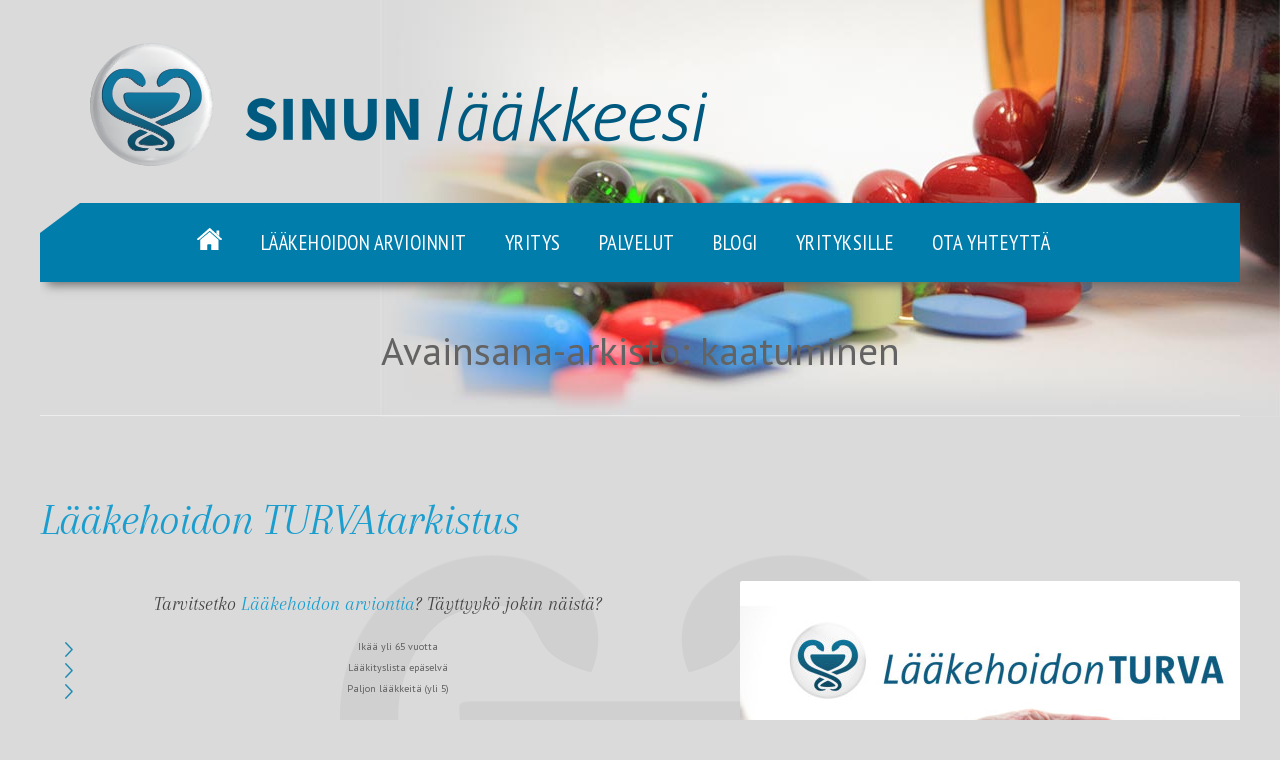

--- FILE ---
content_type: text/html; charset=UTF-8
request_url: https://www.sinunlaakkeesi.fi/tag/kaatuminen/
body_size: 12913
content:
<!DOCTYPE html>
<!--[if IE 7]>
<html class="ie ie7" lang="fi">
<![endif]-->
<!--[if IE 8]>
<html class="ie ie8" lang="fi">
<![endif]-->
<!--[if !(IE 7) & !(IE 8)]><!-->
<html lang="fi">
<!--<![endif]-->
<head>
<meta charset="UTF-8" />
<meta name='viewport' content='width=device-width, initial-scale=1, maximum-scale=1, user-scalable=no' />
<title>kaatuminen arkistot - Sinun l&auml;&auml;kkeesi</title>
<link href='https://fonts.googleapis.com/css?family=PT+Sans+Narrow|Arapey:400italic|PT+Sans:400,400italic,700,700italic' rel='stylesheet' type='text/css' />
<link rel="profile" href="https://gmpg.org/xfn/11" />
<link rel="pingback" href="https://www.sinunlaakkeesi.fi/xmlrpc.php" />
<link rel="shortcut icon" href="https://www.sinunlaakkeesi.fi/wp-content/themes/twentytwelve-child/graf/icon.png" type="image/x-icon" />
<!--[if lt IE 9]>
<script src="https://www.sinunlaakkeesi.fi/wp-content/themes/twentytwelve/js/html5.js" type="text/javascript"></script>
<![endif]-->

<meta name='robots' content='index, follow, max-image-preview:large, max-snippet:-1, max-video-preview:-1' />

	<!-- This site is optimized with the Yoast SEO plugin v25.6 - https://yoast.com/wordpress/plugins/seo/ -->
	<link rel="canonical" href="https://www.sinunlaakkeesi.fi/tag/kaatuminen/" />
	<meta property="og:locale" content="fi_FI" />
	<meta property="og:type" content="article" />
	<meta property="og:title" content="kaatuminen arkistot - Sinun l&auml;&auml;kkeesi" />
	<meta property="og:url" content="https://www.sinunlaakkeesi.fi/tag/kaatuminen/" />
	<meta property="og:site_name" content="Sinun l&auml;&auml;kkeesi" />
	<meta name="twitter:card" content="summary_large_image" />
	<script type="application/ld+json" class="yoast-schema-graph">{"@context":"https://schema.org","@graph":[{"@type":"CollectionPage","@id":"https://www.sinunlaakkeesi.fi/tag/kaatuminen/","url":"https://www.sinunlaakkeesi.fi/tag/kaatuminen/","name":"kaatuminen arkistot - Sinun l&auml;&auml;kkeesi","isPartOf":{"@id":"https://www.sinunlaakkeesi.fi/#website"},"primaryImageOfPage":{"@id":"https://www.sinunlaakkeesi.fi/tag/kaatuminen/#primaryimage"},"image":{"@id":"https://www.sinunlaakkeesi.fi/tag/kaatuminen/#primaryimage"},"thumbnailUrl":"https://www.sinunlaakkeesi.fi/wp-content/uploads/KourallinenLT.001.jpeg","breadcrumb":{"@id":"https://www.sinunlaakkeesi.fi/tag/kaatuminen/#breadcrumb"},"inLanguage":"fi"},{"@type":"ImageObject","inLanguage":"fi","@id":"https://www.sinunlaakkeesi.fi/tag/kaatuminen/#primaryimage","url":"https://www.sinunlaakkeesi.fi/wp-content/uploads/KourallinenLT.001.jpeg","contentUrl":"https://www.sinunlaakkeesi.fi/wp-content/uploads/KourallinenLT.001.jpeg","width":1000,"height":750},{"@type":"BreadcrumbList","@id":"https://www.sinunlaakkeesi.fi/tag/kaatuminen/#breadcrumb","itemListElement":[{"@type":"ListItem","position":1,"name":"Etusivu","item":"https://www.sinunlaakkeesi.fi/"},{"@type":"ListItem","position":2,"name":"kaatuminen"}]},{"@type":"WebSite","@id":"https://www.sinunlaakkeesi.fi/#website","url":"https://www.sinunlaakkeesi.fi/","name":"Sinun l&auml;&auml;kkeesi","description":"","publisher":{"@id":"https://www.sinunlaakkeesi.fi/#organization"},"potentialAction":[{"@type":"SearchAction","target":{"@type":"EntryPoint","urlTemplate":"https://www.sinunlaakkeesi.fi/?s={search_term_string}"},"query-input":{"@type":"PropertyValueSpecification","valueRequired":true,"valueName":"search_term_string"}}],"inLanguage":"fi"},{"@type":"Organization","@id":"https://www.sinunlaakkeesi.fi/#organization","name":"Lääkehoidon Turva","url":"https://www.sinunlaakkeesi.fi/","logo":{"@type":"ImageObject","inLanguage":"fi","@id":"https://www.sinunlaakkeesi.fi/#/schema/logo/image/","url":"https://www.sinunlaakkeesi.fi/wp-content/uploads/icon.png","contentUrl":"https://www.sinunlaakkeesi.fi/wp-content/uploads/icon.png","width":124,"height":124,"caption":"Lääkehoidon Turva"},"image":{"@id":"https://www.sinunlaakkeesi.fi/#/schema/logo/image/"}}]}</script>
	<!-- / Yoast SEO plugin. -->


<link rel="alternate" type="application/rss+xml" title="Sinun l&auml;&auml;kkeesi &raquo; syöte" href="https://www.sinunlaakkeesi.fi/feed/" />
<link rel="alternate" type="application/rss+xml" title="Sinun l&auml;&auml;kkeesi &raquo; kommenttien syöte" href="https://www.sinunlaakkeesi.fi/comments/feed/" />
<link rel="alternate" type="application/rss+xml" title="Sinun l&auml;&auml;kkeesi &raquo; kaatuminen avainsanan RSS-syöte" href="https://www.sinunlaakkeesi.fi/tag/kaatuminen/feed/" />
<script type="text/javascript">
/* <![CDATA[ */
window._wpemojiSettings = {"baseUrl":"https:\/\/s.w.org\/images\/core\/emoji\/15.0.3\/72x72\/","ext":".png","svgUrl":"https:\/\/s.w.org\/images\/core\/emoji\/15.0.3\/svg\/","svgExt":".svg","source":{"concatemoji":"https:\/\/www.sinunlaakkeesi.fi\/wp-includes\/js\/wp-emoji-release.min.js?ver=6.6.4"}};
/*! This file is auto-generated */
!function(i,n){var o,s,e;function c(e){try{var t={supportTests:e,timestamp:(new Date).valueOf()};sessionStorage.setItem(o,JSON.stringify(t))}catch(e){}}function p(e,t,n){e.clearRect(0,0,e.canvas.width,e.canvas.height),e.fillText(t,0,0);var t=new Uint32Array(e.getImageData(0,0,e.canvas.width,e.canvas.height).data),r=(e.clearRect(0,0,e.canvas.width,e.canvas.height),e.fillText(n,0,0),new Uint32Array(e.getImageData(0,0,e.canvas.width,e.canvas.height).data));return t.every(function(e,t){return e===r[t]})}function u(e,t,n){switch(t){case"flag":return n(e,"\ud83c\udff3\ufe0f\u200d\u26a7\ufe0f","\ud83c\udff3\ufe0f\u200b\u26a7\ufe0f")?!1:!n(e,"\ud83c\uddfa\ud83c\uddf3","\ud83c\uddfa\u200b\ud83c\uddf3")&&!n(e,"\ud83c\udff4\udb40\udc67\udb40\udc62\udb40\udc65\udb40\udc6e\udb40\udc67\udb40\udc7f","\ud83c\udff4\u200b\udb40\udc67\u200b\udb40\udc62\u200b\udb40\udc65\u200b\udb40\udc6e\u200b\udb40\udc67\u200b\udb40\udc7f");case"emoji":return!n(e,"\ud83d\udc26\u200d\u2b1b","\ud83d\udc26\u200b\u2b1b")}return!1}function f(e,t,n){var r="undefined"!=typeof WorkerGlobalScope&&self instanceof WorkerGlobalScope?new OffscreenCanvas(300,150):i.createElement("canvas"),a=r.getContext("2d",{willReadFrequently:!0}),o=(a.textBaseline="top",a.font="600 32px Arial",{});return e.forEach(function(e){o[e]=t(a,e,n)}),o}function t(e){var t=i.createElement("script");t.src=e,t.defer=!0,i.head.appendChild(t)}"undefined"!=typeof Promise&&(o="wpEmojiSettingsSupports",s=["flag","emoji"],n.supports={everything:!0,everythingExceptFlag:!0},e=new Promise(function(e){i.addEventListener("DOMContentLoaded",e,{once:!0})}),new Promise(function(t){var n=function(){try{var e=JSON.parse(sessionStorage.getItem(o));if("object"==typeof e&&"number"==typeof e.timestamp&&(new Date).valueOf()<e.timestamp+604800&&"object"==typeof e.supportTests)return e.supportTests}catch(e){}return null}();if(!n){if("undefined"!=typeof Worker&&"undefined"!=typeof OffscreenCanvas&&"undefined"!=typeof URL&&URL.createObjectURL&&"undefined"!=typeof Blob)try{var e="postMessage("+f.toString()+"("+[JSON.stringify(s),u.toString(),p.toString()].join(",")+"));",r=new Blob([e],{type:"text/javascript"}),a=new Worker(URL.createObjectURL(r),{name:"wpTestEmojiSupports"});return void(a.onmessage=function(e){c(n=e.data),a.terminate(),t(n)})}catch(e){}c(n=f(s,u,p))}t(n)}).then(function(e){for(var t in e)n.supports[t]=e[t],n.supports.everything=n.supports.everything&&n.supports[t],"flag"!==t&&(n.supports.everythingExceptFlag=n.supports.everythingExceptFlag&&n.supports[t]);n.supports.everythingExceptFlag=n.supports.everythingExceptFlag&&!n.supports.flag,n.DOMReady=!1,n.readyCallback=function(){n.DOMReady=!0}}).then(function(){return e}).then(function(){var e;n.supports.everything||(n.readyCallback(),(e=n.source||{}).concatemoji?t(e.concatemoji):e.wpemoji&&e.twemoji&&(t(e.twemoji),t(e.wpemoji)))}))}((window,document),window._wpemojiSettings);
/* ]]> */
</script>

<link rel='stylesheet' id='bootstrap-css' href='https://www.sinunlaakkeesi.fi/wp-content/plugins/easy-bootstrap-shortcodes/styles/bootstrap-oscitas.css?ver=6.6.4' type='text/css' media='all' />
<link rel='stylesheet' id='bootstrap-fa-icon-css' href='https://www.sinunlaakkeesi.fi/wp-content/plugins/easy-bootstrap-shortcodes/styles/font-awesome.min.css?ver=6.6.4' type='text/css' media='all' />
<style id='wp-emoji-styles-inline-css' type='text/css'>

	img.wp-smiley, img.emoji {
		display: inline !important;
		border: none !important;
		box-shadow: none !important;
		height: 1em !important;
		width: 1em !important;
		margin: 0 0.07em !important;
		vertical-align: -0.1em !important;
		background: none !important;
		padding: 0 !important;
	}
</style>
<link rel='stylesheet' id='wp-block-library-css' href='https://www.sinunlaakkeesi.fi/wp-includes/css/dist/block-library/style.min.css?ver=6.6.4' type='text/css' media='all' />
<style id='wp-block-library-theme-inline-css' type='text/css'>
.wp-block-audio :where(figcaption){color:#555;font-size:13px;text-align:center}.is-dark-theme .wp-block-audio :where(figcaption){color:#ffffffa6}.wp-block-audio{margin:0 0 1em}.wp-block-code{border:1px solid #ccc;border-radius:4px;font-family:Menlo,Consolas,monaco,monospace;padding:.8em 1em}.wp-block-embed :where(figcaption){color:#555;font-size:13px;text-align:center}.is-dark-theme .wp-block-embed :where(figcaption){color:#ffffffa6}.wp-block-embed{margin:0 0 1em}.blocks-gallery-caption{color:#555;font-size:13px;text-align:center}.is-dark-theme .blocks-gallery-caption{color:#ffffffa6}:root :where(.wp-block-image figcaption){color:#555;font-size:13px;text-align:center}.is-dark-theme :root :where(.wp-block-image figcaption){color:#ffffffa6}.wp-block-image{margin:0 0 1em}.wp-block-pullquote{border-bottom:4px solid;border-top:4px solid;color:currentColor;margin-bottom:1.75em}.wp-block-pullquote cite,.wp-block-pullquote footer,.wp-block-pullquote__citation{color:currentColor;font-size:.8125em;font-style:normal;text-transform:uppercase}.wp-block-quote{border-left:.25em solid;margin:0 0 1.75em;padding-left:1em}.wp-block-quote cite,.wp-block-quote footer{color:currentColor;font-size:.8125em;font-style:normal;position:relative}.wp-block-quote.has-text-align-right{border-left:none;border-right:.25em solid;padding-left:0;padding-right:1em}.wp-block-quote.has-text-align-center{border:none;padding-left:0}.wp-block-quote.is-large,.wp-block-quote.is-style-large,.wp-block-quote.is-style-plain{border:none}.wp-block-search .wp-block-search__label{font-weight:700}.wp-block-search__button{border:1px solid #ccc;padding:.375em .625em}:where(.wp-block-group.has-background){padding:1.25em 2.375em}.wp-block-separator.has-css-opacity{opacity:.4}.wp-block-separator{border:none;border-bottom:2px solid;margin-left:auto;margin-right:auto}.wp-block-separator.has-alpha-channel-opacity{opacity:1}.wp-block-separator:not(.is-style-wide):not(.is-style-dots){width:100px}.wp-block-separator.has-background:not(.is-style-dots){border-bottom:none;height:1px}.wp-block-separator.has-background:not(.is-style-wide):not(.is-style-dots){height:2px}.wp-block-table{margin:0 0 1em}.wp-block-table td,.wp-block-table th{word-break:normal}.wp-block-table :where(figcaption){color:#555;font-size:13px;text-align:center}.is-dark-theme .wp-block-table :where(figcaption){color:#ffffffa6}.wp-block-video :where(figcaption){color:#555;font-size:13px;text-align:center}.is-dark-theme .wp-block-video :where(figcaption){color:#ffffffa6}.wp-block-video{margin:0 0 1em}:root :where(.wp-block-template-part.has-background){margin-bottom:0;margin-top:0;padding:1.25em 2.375em}
</style>
<style id='classic-theme-styles-inline-css' type='text/css'>
/*! This file is auto-generated */
.wp-block-button__link{color:#fff;background-color:#32373c;border-radius:9999px;box-shadow:none;text-decoration:none;padding:calc(.667em + 2px) calc(1.333em + 2px);font-size:1.125em}.wp-block-file__button{background:#32373c;color:#fff;text-decoration:none}
</style>
<style id='global-styles-inline-css' type='text/css'>
:root{--wp--preset--aspect-ratio--square: 1;--wp--preset--aspect-ratio--4-3: 4/3;--wp--preset--aspect-ratio--3-4: 3/4;--wp--preset--aspect-ratio--3-2: 3/2;--wp--preset--aspect-ratio--2-3: 2/3;--wp--preset--aspect-ratio--16-9: 16/9;--wp--preset--aspect-ratio--9-16: 9/16;--wp--preset--color--black: #000000;--wp--preset--color--cyan-bluish-gray: #abb8c3;--wp--preset--color--white: #fff;--wp--preset--color--pale-pink: #f78da7;--wp--preset--color--vivid-red: #cf2e2e;--wp--preset--color--luminous-vivid-orange: #ff6900;--wp--preset--color--luminous-vivid-amber: #fcb900;--wp--preset--color--light-green-cyan: #7bdcb5;--wp--preset--color--vivid-green-cyan: #00d084;--wp--preset--color--pale-cyan-blue: #8ed1fc;--wp--preset--color--vivid-cyan-blue: #0693e3;--wp--preset--color--vivid-purple: #9b51e0;--wp--preset--color--blue: #21759b;--wp--preset--color--dark-gray: #444;--wp--preset--color--medium-gray: #9f9f9f;--wp--preset--color--light-gray: #e6e6e6;--wp--preset--gradient--vivid-cyan-blue-to-vivid-purple: linear-gradient(135deg,rgba(6,147,227,1) 0%,rgb(155,81,224) 100%);--wp--preset--gradient--light-green-cyan-to-vivid-green-cyan: linear-gradient(135deg,rgb(122,220,180) 0%,rgb(0,208,130) 100%);--wp--preset--gradient--luminous-vivid-amber-to-luminous-vivid-orange: linear-gradient(135deg,rgba(252,185,0,1) 0%,rgba(255,105,0,1) 100%);--wp--preset--gradient--luminous-vivid-orange-to-vivid-red: linear-gradient(135deg,rgba(255,105,0,1) 0%,rgb(207,46,46) 100%);--wp--preset--gradient--very-light-gray-to-cyan-bluish-gray: linear-gradient(135deg,rgb(238,238,238) 0%,rgb(169,184,195) 100%);--wp--preset--gradient--cool-to-warm-spectrum: linear-gradient(135deg,rgb(74,234,220) 0%,rgb(151,120,209) 20%,rgb(207,42,186) 40%,rgb(238,44,130) 60%,rgb(251,105,98) 80%,rgb(254,248,76) 100%);--wp--preset--gradient--blush-light-purple: linear-gradient(135deg,rgb(255,206,236) 0%,rgb(152,150,240) 100%);--wp--preset--gradient--blush-bordeaux: linear-gradient(135deg,rgb(254,205,165) 0%,rgb(254,45,45) 50%,rgb(107,0,62) 100%);--wp--preset--gradient--luminous-dusk: linear-gradient(135deg,rgb(255,203,112) 0%,rgb(199,81,192) 50%,rgb(65,88,208) 100%);--wp--preset--gradient--pale-ocean: linear-gradient(135deg,rgb(255,245,203) 0%,rgb(182,227,212) 50%,rgb(51,167,181) 100%);--wp--preset--gradient--electric-grass: linear-gradient(135deg,rgb(202,248,128) 0%,rgb(113,206,126) 100%);--wp--preset--gradient--midnight: linear-gradient(135deg,rgb(2,3,129) 0%,rgb(40,116,252) 100%);--wp--preset--font-size--small: 13px;--wp--preset--font-size--medium: 20px;--wp--preset--font-size--large: 36px;--wp--preset--font-size--x-large: 42px;--wp--preset--spacing--20: 0.44rem;--wp--preset--spacing--30: 0.67rem;--wp--preset--spacing--40: 1rem;--wp--preset--spacing--50: 1.5rem;--wp--preset--spacing--60: 2.25rem;--wp--preset--spacing--70: 3.38rem;--wp--preset--spacing--80: 5.06rem;--wp--preset--shadow--natural: 6px 6px 9px rgba(0, 0, 0, 0.2);--wp--preset--shadow--deep: 12px 12px 50px rgba(0, 0, 0, 0.4);--wp--preset--shadow--sharp: 6px 6px 0px rgba(0, 0, 0, 0.2);--wp--preset--shadow--outlined: 6px 6px 0px -3px rgba(255, 255, 255, 1), 6px 6px rgba(0, 0, 0, 1);--wp--preset--shadow--crisp: 6px 6px 0px rgba(0, 0, 0, 1);}:where(.is-layout-flex){gap: 0.5em;}:where(.is-layout-grid){gap: 0.5em;}body .is-layout-flex{display: flex;}.is-layout-flex{flex-wrap: wrap;align-items: center;}.is-layout-flex > :is(*, div){margin: 0;}body .is-layout-grid{display: grid;}.is-layout-grid > :is(*, div){margin: 0;}:where(.wp-block-columns.is-layout-flex){gap: 2em;}:where(.wp-block-columns.is-layout-grid){gap: 2em;}:where(.wp-block-post-template.is-layout-flex){gap: 1.25em;}:where(.wp-block-post-template.is-layout-grid){gap: 1.25em;}.has-black-color{color: var(--wp--preset--color--black) !important;}.has-cyan-bluish-gray-color{color: var(--wp--preset--color--cyan-bluish-gray) !important;}.has-white-color{color: var(--wp--preset--color--white) !important;}.has-pale-pink-color{color: var(--wp--preset--color--pale-pink) !important;}.has-vivid-red-color{color: var(--wp--preset--color--vivid-red) !important;}.has-luminous-vivid-orange-color{color: var(--wp--preset--color--luminous-vivid-orange) !important;}.has-luminous-vivid-amber-color{color: var(--wp--preset--color--luminous-vivid-amber) !important;}.has-light-green-cyan-color{color: var(--wp--preset--color--light-green-cyan) !important;}.has-vivid-green-cyan-color{color: var(--wp--preset--color--vivid-green-cyan) !important;}.has-pale-cyan-blue-color{color: var(--wp--preset--color--pale-cyan-blue) !important;}.has-vivid-cyan-blue-color{color: var(--wp--preset--color--vivid-cyan-blue) !important;}.has-vivid-purple-color{color: var(--wp--preset--color--vivid-purple) !important;}.has-black-background-color{background-color: var(--wp--preset--color--black) !important;}.has-cyan-bluish-gray-background-color{background-color: var(--wp--preset--color--cyan-bluish-gray) !important;}.has-white-background-color{background-color: var(--wp--preset--color--white) !important;}.has-pale-pink-background-color{background-color: var(--wp--preset--color--pale-pink) !important;}.has-vivid-red-background-color{background-color: var(--wp--preset--color--vivid-red) !important;}.has-luminous-vivid-orange-background-color{background-color: var(--wp--preset--color--luminous-vivid-orange) !important;}.has-luminous-vivid-amber-background-color{background-color: var(--wp--preset--color--luminous-vivid-amber) !important;}.has-light-green-cyan-background-color{background-color: var(--wp--preset--color--light-green-cyan) !important;}.has-vivid-green-cyan-background-color{background-color: var(--wp--preset--color--vivid-green-cyan) !important;}.has-pale-cyan-blue-background-color{background-color: var(--wp--preset--color--pale-cyan-blue) !important;}.has-vivid-cyan-blue-background-color{background-color: var(--wp--preset--color--vivid-cyan-blue) !important;}.has-vivid-purple-background-color{background-color: var(--wp--preset--color--vivid-purple) !important;}.has-black-border-color{border-color: var(--wp--preset--color--black) !important;}.has-cyan-bluish-gray-border-color{border-color: var(--wp--preset--color--cyan-bluish-gray) !important;}.has-white-border-color{border-color: var(--wp--preset--color--white) !important;}.has-pale-pink-border-color{border-color: var(--wp--preset--color--pale-pink) !important;}.has-vivid-red-border-color{border-color: var(--wp--preset--color--vivid-red) !important;}.has-luminous-vivid-orange-border-color{border-color: var(--wp--preset--color--luminous-vivid-orange) !important;}.has-luminous-vivid-amber-border-color{border-color: var(--wp--preset--color--luminous-vivid-amber) !important;}.has-light-green-cyan-border-color{border-color: var(--wp--preset--color--light-green-cyan) !important;}.has-vivid-green-cyan-border-color{border-color: var(--wp--preset--color--vivid-green-cyan) !important;}.has-pale-cyan-blue-border-color{border-color: var(--wp--preset--color--pale-cyan-blue) !important;}.has-vivid-cyan-blue-border-color{border-color: var(--wp--preset--color--vivid-cyan-blue) !important;}.has-vivid-purple-border-color{border-color: var(--wp--preset--color--vivid-purple) !important;}.has-vivid-cyan-blue-to-vivid-purple-gradient-background{background: var(--wp--preset--gradient--vivid-cyan-blue-to-vivid-purple) !important;}.has-light-green-cyan-to-vivid-green-cyan-gradient-background{background: var(--wp--preset--gradient--light-green-cyan-to-vivid-green-cyan) !important;}.has-luminous-vivid-amber-to-luminous-vivid-orange-gradient-background{background: var(--wp--preset--gradient--luminous-vivid-amber-to-luminous-vivid-orange) !important;}.has-luminous-vivid-orange-to-vivid-red-gradient-background{background: var(--wp--preset--gradient--luminous-vivid-orange-to-vivid-red) !important;}.has-very-light-gray-to-cyan-bluish-gray-gradient-background{background: var(--wp--preset--gradient--very-light-gray-to-cyan-bluish-gray) !important;}.has-cool-to-warm-spectrum-gradient-background{background: var(--wp--preset--gradient--cool-to-warm-spectrum) !important;}.has-blush-light-purple-gradient-background{background: var(--wp--preset--gradient--blush-light-purple) !important;}.has-blush-bordeaux-gradient-background{background: var(--wp--preset--gradient--blush-bordeaux) !important;}.has-luminous-dusk-gradient-background{background: var(--wp--preset--gradient--luminous-dusk) !important;}.has-pale-ocean-gradient-background{background: var(--wp--preset--gradient--pale-ocean) !important;}.has-electric-grass-gradient-background{background: var(--wp--preset--gradient--electric-grass) !important;}.has-midnight-gradient-background{background: var(--wp--preset--gradient--midnight) !important;}.has-small-font-size{font-size: var(--wp--preset--font-size--small) !important;}.has-medium-font-size{font-size: var(--wp--preset--font-size--medium) !important;}.has-large-font-size{font-size: var(--wp--preset--font-size--large) !important;}.has-x-large-font-size{font-size: var(--wp--preset--font-size--x-large) !important;}
:where(.wp-block-post-template.is-layout-flex){gap: 1.25em;}:where(.wp-block-post-template.is-layout-grid){gap: 1.25em;}
:where(.wp-block-columns.is-layout-flex){gap: 2em;}:where(.wp-block-columns.is-layout-grid){gap: 2em;}
:root :where(.wp-block-pullquote){font-size: 1.5em;line-height: 1.6;}
</style>
<link rel='stylesheet' id='contact-form-7-css' href='https://www.sinunlaakkeesi.fi/wp-content/plugins/contact-form-7/includes/css/styles.css?ver=6.0.6' type='text/css' media='all' />
<link rel='stylesheet' id='wc-appointments-styles-css' href='https://www.sinunlaakkeesi.fi/wp-content/plugins/woocommerce-appointments/assets/css/frontend.css?ver=3.2.2' type='text/css' media='all' />
<style id='wc-appointments-styles-inline-css' type='text/css'>

			.wc-appointments-date-picker .ui-datepicker td.ui-datepicker-current-day a,
			.wc-appointments-date-picker .ui-datepicker td.ui-datepicker-current-day a:hover {
				background-color: #a46497;
			}

			.wc-appointments-appointment-form .slot-picker li.selected a,
			.wc-appointments-appointment-form .slot-picker li.selected:hover a {
			    background-color: #a46497;
			}

			.wc-appointments-date-picker .ui-datepicker td.appointable-range .ui-state-default {
				background-color: #a46497;
			}
</style>
<link rel='stylesheet' id='wc-appointments-select2-css' href='https://www.sinunlaakkeesi.fi/wp-content/plugins/woocommerce-appointments/assets/css/select2.css?ver=3.2.2' type='text/css' media='all' />
<link rel='stylesheet' id='woocommerce-layout-css' href='https://www.sinunlaakkeesi.fi/wp-content/plugins/woocommerce/assets/css/woocommerce-layout.css?ver=9.8.6' type='text/css' media='all' />
<link rel='stylesheet' id='woocommerce-smallscreen-css' href='https://www.sinunlaakkeesi.fi/wp-content/plugins/woocommerce/assets/css/woocommerce-smallscreen.css?ver=9.8.6' type='text/css' media='only screen and (max-width: 768px)' />
<link rel='stylesheet' id='woocommerce-general-css' href='https://www.sinunlaakkeesi.fi/wp-content/plugins/woocommerce/assets/css/woocommerce.css?ver=9.8.6' type='text/css' media='all' />
<style id='woocommerce-inline-inline-css' type='text/css'>
.woocommerce form .form-row .required { visibility: visible; }
</style>
<link rel='stylesheet' id='hamburger.css-css' href='https://www.sinunlaakkeesi.fi/wp-content/plugins/wp-responsive-menu/assets/css/wpr-hamburger.css?ver=3.2.1' type='text/css' media='all' />
<link rel='stylesheet' id='wprmenu.css-css' href='https://www.sinunlaakkeesi.fi/wp-content/plugins/wp-responsive-menu/assets/css/wprmenu.css?ver=3.2.1' type='text/css' media='all' />
<style id='wprmenu.css-inline-css' type='text/css'>
@media only screen and ( max-width: 790px ) {html body div.wprm-wrapper {overflow: scroll;}html body div.wprm-overlay{ background: rgba(0,0,0,0.83) }#wprmenu_bar {background-image: url();background-size: cover ;background-repeat: repeat;}#wprmenu_bar {background-color: #007dab;}html body div#mg-wprm-wrap .wpr_submit .icon.icon-search {color: #FFFFFF;}#wprmenu_bar .menu_title,#wprmenu_bar .wprmenu_icon_menu,#wprmenu_bar .menu_title a {color: #F2F2F2;}#wprmenu_bar .menu_title a {font-size: 20px;font-weight: normal;}#mg-wprm-wrap li.menu-item a {font-size: 15px;text-transform: capitalize;font-weight: normal;}#mg-wprm-wrap li.menu-item-has-children ul.sub-menu a {font-size: 15px;text-transform: capitalize;font-weight: normal;}#mg-wprm-wrap li.current-menu-item > a {background: #3a9fc4;}#mg-wprm-wrap li.current-menu-item > a,#mg-wprm-wrap li.current-menu-item span.wprmenu_icon{color: #FFFFFF !important;}#mg-wprm-wrap {background-color: #ffffff;}.cbp-spmenu-push-toright,.cbp-spmenu-push-toright .mm-slideout {left: 70% ;}.cbp-spmenu-push-toleft {left: -70% ;}#mg-wprm-wrap.cbp-spmenu-right,#mg-wprm-wrap.cbp-spmenu-left,#mg-wprm-wrap.cbp-spmenu-right.custom,#mg-wprm-wrap.cbp-spmenu-left.custom,.cbp-spmenu-vertical {width: 70%;max-width: 400px;}#mg-wprm-wrap ul#wprmenu_menu_ul li.menu-item a,div#mg-wprm-wrap ul li span.wprmenu_icon {color: #007dab;}#mg-wprm-wrap ul#wprmenu_menu_ul li.menu-item:valid ~ a{color: #FFFFFF;}#mg-wprm-wrap ul#wprmenu_menu_ul li.menu-item a:hover {background: #007dab;color: #606060 !important;}div#mg-wprm-wrap ul>li:hover>span.wprmenu_icon {color: #606060 !important;}.wprmenu_bar .hamburger-inner,.wprmenu_bar .hamburger-inner::before,.wprmenu_bar .hamburger-inner::after {background: #FFFFFF;}.wprmenu_bar .hamburger:hover .hamburger-inner,.wprmenu_bar .hamburger:hover .hamburger-inner::before,.wprmenu_bar .hamburger:hover .hamburger-inner::after {background: #FFFFFF;}#wprmenu_menu,#wprmenu_menu ul,#wprmenu_menu li,.wprmenu_no_border_bottom {border-bottom:none;}#wprmenu_menu.wprmenu_levels ul li ul {border-top:none;}#wprmenu_menu.left {width:70%;left: -70%;right: auto;}#wprmenu_menu.right {width:70%;right: -70%;left: auto;}.wprmenu_bar .hamburger {float: right;}.wprmenu_bar #custom_menu_icon.hamburger {top: 0px;right: 0px;float: right;background-color: #CCCCCC;}html body div#wprmenu_bar {height : 42px;}#mg-wprm-wrap.cbp-spmenu-left,#mg-wprm-wrap.cbp-spmenu-right,#mg-widgetmenu-wrap.cbp-spmenu-widget-left,#mg-widgetmenu-wrap.cbp-spmenu-widget-right {top: 42px !important;}.main-navigation{ display: none !important; }.wpr_custom_menu #custom_menu_icon {display: block;}html { padding-top: 42px !important; }#wprmenu_bar,#mg-wprm-wrap { display: block; }div#wpadminbar { position: fixed; }}
</style>
<link rel='stylesheet' id='wpr_icons-css' href='https://www.sinunlaakkeesi.fi/wp-content/plugins/wp-responsive-menu/inc/assets/icons/wpr-icons.css?ver=3.2.1' type='text/css' media='all' />
<link rel='stylesheet' id='dashicons-css' href='https://www.sinunlaakkeesi.fi/wp-includes/css/dashicons.min.css?ver=6.6.4' type='text/css' media='all' />
<link rel='stylesheet' id='brands-styles-css' href='https://www.sinunlaakkeesi.fi/wp-content/plugins/woocommerce/assets/css/brands.css?ver=9.8.6' type='text/css' media='all' />
<link rel='stylesheet' id='twentytwelve-fonts-css' href='https://www.sinunlaakkeesi.fi/wp-content/themes/twentytwelve/fonts/font-open-sans.css?ver=20230328' type='text/css' media='all' />
<link rel='stylesheet' id='twentytwelve-style-css' href='https://www.sinunlaakkeesi.fi/wp-content/themes/twentytwelve-child/style.css?ver=20251202' type='text/css' media='all' />
<link rel='stylesheet' id='twentytwelve-block-style-css' href='https://www.sinunlaakkeesi.fi/wp-content/themes/twentytwelve/css/blocks.css?ver=20251031' type='text/css' media='all' />
<link rel='stylesheet' id='ebs_dynamic_css-css' href='https://www.sinunlaakkeesi.fi/wp-content/plugins/easy-bootstrap-shortcodes/styles/ebs_dynamic_css.php?ver=6.6.4' type='text/css' media='all' />
<link rel='stylesheet' id='myStyleSheets-css' href='https://www.sinunlaakkeesi.fi/wp-content/plugins/woocommerce-gateway-checkout-fi/assets/css/frontend/checkout-fi.min.css?ver=6.6.4' type='text/css' media='all' />
<script type="text/javascript" src="https://www.sinunlaakkeesi.fi/wp-includes/js/jquery/jquery.min.js?ver=3.7.1" id="jquery-core-js"></script>
<script type="text/javascript" src="https://www.sinunlaakkeesi.fi/wp-includes/js/jquery/jquery-migrate.min.js?ver=3.4.1" id="jquery-migrate-js"></script>
<script type="text/javascript" src="https://www.sinunlaakkeesi.fi/wp-content/plugins/easy-bootstrap-shortcodes/js/bootstrap.min.js?ver=6.6.4" id="bootstrap-js"></script>
<script type="text/javascript" src="https://www.sinunlaakkeesi.fi/wp-content/plugins/scrollbar-designer/js/jquery.nicescroll.min.js?ver=6.6.4" id="script-js"></script>
<script type="text/javascript" src="https://www.sinunlaakkeesi.fi/wp-content/plugins/woocommerce/assets/js/jquery-blockui/jquery.blockUI.min.js?ver=2.7.0-wc.9.8.6" id="jquery-blockui-js" defer="defer" data-wp-strategy="defer"></script>
<script type="text/javascript" id="wc-add-to-cart-js-extra">
/* <![CDATA[ */
var wc_add_to_cart_params = {"ajax_url":"\/wp-admin\/admin-ajax.php","wc_ajax_url":"\/?wc-ajax=%%endpoint%%","i18n_view_cart":"N\u00e4yt\u00e4 ostoskori","cart_url":"https:\/\/www.sinunlaakkeesi.fi\/ostoskori\/","is_cart":"","cart_redirect_after_add":"yes"};
/* ]]> */
</script>
<script type="text/javascript" src="https://www.sinunlaakkeesi.fi/wp-content/plugins/woocommerce/assets/js/frontend/add-to-cart.min.js?ver=9.8.6" id="wc-add-to-cart-js" defer="defer" data-wp-strategy="defer"></script>
<script type="text/javascript" src="https://www.sinunlaakkeesi.fi/wp-content/plugins/woocommerce/assets/js/js-cookie/js.cookie.min.js?ver=2.1.4-wc.9.8.6" id="js-cookie-js" defer="defer" data-wp-strategy="defer"></script>
<script type="text/javascript" id="woocommerce-js-extra">
/* <![CDATA[ */
var woocommerce_params = {"ajax_url":"\/wp-admin\/admin-ajax.php","wc_ajax_url":"\/?wc-ajax=%%endpoint%%","i18n_password_show":"Show password","i18n_password_hide":"Hide password"};
/* ]]> */
</script>
<script type="text/javascript" src="https://www.sinunlaakkeesi.fi/wp-content/plugins/woocommerce/assets/js/frontend/woocommerce.min.js?ver=9.8.6" id="woocommerce-js" defer="defer" data-wp-strategy="defer"></script>
<script type="text/javascript" src="https://www.sinunlaakkeesi.fi/wp-content/plugins/wp-responsive-menu/assets/js/modernizr.custom.js?ver=3.2.1" id="modernizr-js"></script>
<script type="text/javascript" src="https://www.sinunlaakkeesi.fi/wp-content/plugins/wp-responsive-menu/assets/js/touchSwipe.js?ver=3.2.1" id="touchSwipe-js"></script>
<script type="text/javascript" id="wprmenu.js-js-extra">
/* <![CDATA[ */
var wprmenu = {"zooming":"no","from_width":"790","push_width":"400","menu_width":"70","parent_click":"yes","swipe":"no","enable_overlay":"1","wprmenuDemoId":""};
/* ]]> */
</script>
<script type="text/javascript" src="https://www.sinunlaakkeesi.fi/wp-content/plugins/wp-responsive-menu/assets/js/wprmenu.js?ver=3.2.1" id="wprmenu.js-js"></script>
<script type="text/javascript" src="https://www.sinunlaakkeesi.fi/wp-content/themes/twentytwelve/js/navigation.js?ver=20250303" id="twentytwelve-navigation-js" defer="defer" data-wp-strategy="defer"></script>
<link rel="https://api.w.org/" href="https://www.sinunlaakkeesi.fi/wp-json/" /><link rel="alternate" title="JSON" type="application/json" href="https://www.sinunlaakkeesi.fi/wp-json/wp/v2/tags/126" /><link rel="EditURI" type="application/rsd+xml" title="RSD" href="https://www.sinunlaakkeesi.fi/xmlrpc.php?rsd" />
<meta name="generator" content="WordPress 6.6.4" />
<meta name="generator" content="WooCommerce 9.8.6" />
		<style type="text/css">
			.wc-block-components-notice-banner.is-error li {
				margin: 0;
			}
		</style>
		            <style type="text/css">
                .provider-group {
                    background-color: #ebebeb !important;
                    color: #515151 !important;
                }
                .provider-group.selected {
                    background-color: #33798d !important;
                    color: #ffffff !important;
                }
                .provider-group.selected div {
                    color: #ffffff !important;
                }
                .provider-group:hover {
                    background-color: #d0d0d0 !important;
                    color: #515151 !important;
                }
                .provider-group.selected:hover {
                    background-color: #33798d !important;
                    color: #ffffff !important;
                }
                .woocommerce-checkout #payment .op-payment-service-woocommerce-payment-fields--list-item--input:checked+.op-payment-service-woocommerce-payment-fields--list-item--wrapper, .woocommerce-checkout #payment .op-payment-service-woocommerce-payment-fields--list-item:hover .op-payment-service-woocommerce-payment-fields--list-item--wrapper {                    
                    border: 2px solid #33798d !important;
                }
                .woocommerce-checkout #payment ul.payment_methods li.op-payment-service-woocommerce-payment-fields--list-item .op-payment-service-woocommerce-payment-fields--list-item--wrapper:hover {
                    border: 2px solid #5399ad !important;
                }
            </style>
                    <style type="text/css">
                .paytrail-provider-group {
                    background-color: #ebebeb !important;
                    color: #515151 !important;
                }
                .paytrail-provider-group.selected {
                    background-color: #33798d !important;
                    color: #ffffff !important;
                }
                .paytrail-provider-group.selected div {
                    color: #ffffff !important;
                }
                .paytrail-provider-group:hover {
                    background-color: #d0d0d0 !important;
                    color: #515151 !important;
                }
                .paytrail-provider-group.selected:hover {
                    background-color: #33798d !important;
                    color: #ffffff !important;
                }
                .woocommerce-checkout #payment .paytrail-woocommerce-payment-fields--list-item--input:checked+.paytrail-woocommerce-payment-fields--list-item--wrapper, .woocommerce-checkout #payment .paytrail-woocommerce-payment-fields--list-item:hover .paytrail-woocommerce-payment-fields--list-item--wrapper {
                    border: 2px solid #33798d !important;
                }
                .woocommerce-checkout #payment ul.payment_methods li.paytrail-woocommerce-payment-fields--list-item .paytrail-woocommerce-payment-fields--list-item--wrapper:hover {
                    border: 2px solid #5399ad !important;
                }
            </style>
        	<noscript><style>.woocommerce-product-gallery{ opacity: 1 !important; }</style></noscript>
	<style type="text/css">.recentcomments a{display:inline !important;padding:0 !important;margin:0 !important;}</style>

<!-- Global site tag (gtag.js) - Google Analytics -->
<script async
src="https://www.googletagmanager.com/gtag/js?id=UA-134147925-1"></script>
<script>
   window.dataLayer = window.dataLayer || [];
   function gtag(){dataLayer.push(arguments);}
   gtag('js', new Date());

   gtag('config', 'UA-134147925-1');
</script>
</head>

<body class="archive tag tag-kaatuminen tag-126 wp-embed-responsive theme-twentytwelve woocommerce-no-js custom-font-enabled single-author">

<div id="page" class="hfeed site">


        <div class="ylalogo">

			<p><a href="https://www.sinunlaakkeesi.fi/" title="Sinun l&auml;&auml;kkeesi"  rel="home"><img src="https://www.sinunlaakkeesi.fi/wp-content/themes/twentytwelve-child/graf/sinun-laake.png" alt="Sinun l&auml;&auml;kkeesi" /></a> </p>
			</div>

            <nav id="site-navigation" class="main-navigation" role="navigation">

           <div class="menu-paavalikko-container"><ul id="menu-paavalikko" class="nav-menu"><li id="menu-item-17" class="koti menu-item menu-item-type-post_type menu-item-object-page menu-item-home menu-item-17"><a href="https://www.sinunlaakkeesi.fi/">Etusivu</a></li>
<li id="menu-item-18" class="menu-item menu-item-type-post_type menu-item-object-page menu-item-18"><a href="https://www.sinunlaakkeesi.fi/laakehoidonarvioinnit/">Lääkehoidon arvioinnit</a></li>
<li id="menu-item-19" class="menu-item menu-item-type-post_type menu-item-object-page menu-item-19"><a href="https://www.sinunlaakkeesi.fi/yritys-sinun-laakkeesi/">Yritys</a></li>
<li id="menu-item-20" class="menu-item menu-item-type-post_type menu-item-object-page menu-item-has-children menu-item-20"><a href="https://www.sinunlaakkeesi.fi/palvelut/">Palvelut</a>
<ul class="sub-menu">
	<li id="menu-item-180" class="menu-item menu-item-type-post_type menu-item-object-page menu-item-180"><a href="https://www.sinunlaakkeesi.fi/palvelut/kaatumisturva/">KaatumisTurva</a></li>
	<li id="menu-item-72" class="menu-item menu-item-type-post_type menu-item-object-page menu-item-72"><a href="https://www.sinunlaakkeesi.fi/palvelut/laakityksen-tarkistus/">Lääkityksen tarkistus</a></li>
	<li id="menu-item-71" class="menu-item menu-item-type-post_type menu-item-object-page menu-item-71"><a href="https://www.sinunlaakkeesi.fi/palvelut/laakehoidon-arvointi/">Lääkehoidon arviointi</a></li>
	<li id="menu-item-70" class="menu-item menu-item-type-post_type menu-item-object-page menu-item-70"><a href="https://www.sinunlaakkeesi.fi/palvelut/laakehoidon-kokonaisarviointi/">Lääkehoidon kokonaisarviointi</a></li>
</ul>
</li>
<li id="menu-item-305" class="menu-item menu-item-type-post_type menu-item-object-page menu-item-305"><a href="https://www.sinunlaakkeesi.fi/blogi/">Blogi</a></li>
<li id="menu-item-1186" class="menu-item menu-item-type-custom menu-item-object-custom menu-item-1186"><a href="http://laakehoidonturva.fi">Yrityksille</a></li>
<li id="menu-item-93" class="menu-item menu-item-type-post_type menu-item-object-page menu-item-93"><a href="https://www.sinunlaakkeesi.fi/ota-yhteytta/">Ota yhteyttä</a></li>
</ul></div>



		</nav><!-- #site-navigation -->







<div id="main" class="wrapper">

	<section id="primary" class="site-content">
		<div id="content" role="main">

					<header class="archive-header">
				<h1 class="archive-title">
				Avainsana-arkisto: <span>kaatuminen</span>				</h1>

						</header><!-- .archive-header -->

			
	<article id="post-794" class="post-794 post type-post status-publish format-standard has-post-thumbnail hentry category-yleinen tag-diabetes tag-digoxin tag-dosetti tag-egfr tag-huimaus tag-insuliini tag-kaatuminen tag-kipulaake tag-krea tag-laake tag-laakehaitta tag-laakitysongelma tag-lonkkamurtuma tag-luontaistuote tag-marevan tag-metotreksaatti tag-munuaisten-vajaatoiminta tag-murtuma tag-narastys tag-opiaatti tag-pahoinvointi tag-paivystys tag-paljon-laakkeita tag-ripuli tag-s-krea tag-sairaala tag-suun-kuivuminen tag-ummetuksen-hoito tag-ummetus tag-unettomuus tag-unilaake tag-vanhuus tag-vasymys tag-verenohennuslaake tag-verenvuoto tag-virtsaamisvaikeus tag-virtsaumpi tag-yhteisvaikutus">
				<header class="entry-header">
								<h1 class="entry-title">
				<a href="https://www.sinunlaakkeesi.fi/laakehoidon-turvatarkistus/" rel="bookmark">Lääkehoidon TURVAtarkistus</a>
			</h1>
			
		</header><!-- .entry-header -->

				<div class="entry-content">
						<img width="500" height="375" src="https://www.sinunlaakkeesi.fi/wp-content/uploads/KourallinenLT.001-500x375.jpeg" class="alignright attachment-post-thumbnail wp-post-image" alt="" decoding="async" fetchpriority="high" srcset="https://www.sinunlaakkeesi.fi/wp-content/uploads/KourallinenLT.001-500x375.jpeg 500w, https://www.sinunlaakkeesi.fi/wp-content/uploads/KourallinenLT.001-300x225.jpeg 300w, https://www.sinunlaakkeesi.fi/wp-content/uploads/KourallinenLT.001-624x468.jpeg 624w, https://www.sinunlaakkeesi.fi/wp-content/uploads/KourallinenLT.001.jpeg 1000w" sizes="(max-width: 500px) 100vw, 500px" />			<h2>Tarvitsetko <a href="http://www.sinunlaakkeesi.fi/kauppa/laakehoidon-arviointi/">Lääkehoidon arviontia</a>? Täyttyykö jokin näistä?</h2>
<ul style="list-style-type: square;">
<li>Ikää yli 65 vuotta</li>
<li>Lääkityslista epäselvä</li>
<li>Paljon lääkkeitä (yli 5)</li>
</ul>
<p>Ja lisäksi jokin näistä?</p>
<ul style="list-style-type: square;">
<li>Käytössä riskilääkkeitä esim: <em>Antikoagulantti (Marevan), i</em><em>nsuliini, o</em><em>raalinen diabeteslääke, o</em><em>piaatti, i</em><em>mmunosupressantti, D</em><em>igoksiini…</em></li>
<li>Muu haasteellinen lääke<em> </em><em>(esim. diureetti, NSAID, mielialalääke, unilääke, psykoosilääke, itsehoitolääkkeitä tai luontaistuotteita&#8230;)</em></li>
<li>Munaisten toiminta heikentynyt (eGfr matala tai Krea korkea)</li>
<li>Kaatumisia</li>
<li>Sekavuutta</li>
<li>Päivystyskierrettä, käyntejä 1kk sisällä</li>
<li>Hoitoon sitoutumisen ongelmia</li>
<li>Nielemisvaikeuksia tai ongelmia lääkkeenotossa</li>
<li>Mahdollinen lääkehaitta esim: <em>Verenvuoto, h</em><em>uimaus, s</em><em>uun kuivuminen, u</em><em>mmetus/ripuli/närästys/pahoinvointi/ruokahaluttomuus, v</em><em>irtsaamisvaivoja, u</em><em>niongelmia/väsymystä&#8230;</em></li>
<li>Mahdollisesti myös uusia lääkkeitä lisätty 2 viikon sisällä, joista uudet oireet saattavat johtua</li>
</ul>
<p>&nbsp;</p>
<p>Monet ovat kokeneet elämänlaatunsa paremmaksi kun heidän lääkityksensä on ollut paremmin kohdillaan. Säästöjä on syntynyt pienempinä lääkekuluina ja harventuneena hoidontarpeena. Koskaan lääkehoidon järkevöittämisestä ei ole haittaa. Aina ei ilmene muutostarpeita, mutta silloinkin voit olla turvallisemmin mielin.</p>
<p><a href="http://www.sinunlaakkeesi.fi/ota-yhteytta/">Kysy lisää!</a></p>
					</div><!-- .entry-content -->
		
		<footer class="entry-meta">
	
								</footer><!-- .entry-meta -->
	</article><!-- #post -->

		
		</div><!-- #content -->
	</section><!-- #primary -->


			<div id="secondary" class="widget-area" role="complementary">
			<aside id="search-2" class="widget widget_search"><form role="search" method="get" id="searchform" class="searchform" action="https://www.sinunlaakkeesi.fi/">
				<div>
					<label class="screen-reader-text" for="s">Haku:</label>
					<input type="text" value="" name="s" id="s" />
					<input type="submit" id="searchsubmit" value="Hae" />
				</div>
			</form></aside>
		<aside id="recent-posts-2" class="widget widget_recent_entries">
		<h3 class="widget-title">Viimeisimmät artikkelit</h3>
		<ul>
											<li>
					<a href="https://www.sinunlaakkeesi.fi/korona-nakyy-myos-apteekeissa/">Korona näkyy myös apteekeissa</a>
									</li>
											<li>
					<a href="https://www.sinunlaakkeesi.fi/apteekkityo/">Apteekkityö</a>
									</li>
											<li>
					<a href="https://www.sinunlaakkeesi.fi/laakehoidonturva-ja-sinunlaakkeesi/">LääkehoidonTURVA ja SINUNlääkkeesi</a>
									</li>
											<li>
					<a href="https://www.sinunlaakkeesi.fi/sopiva-laake/">Sopiva lääke</a>
									</li>
											<li>
					<a href="https://www.sinunlaakkeesi.fi/taydellisen-hoivakodin-laakekaaos-kuntoon/">Täydellisen hoivakodin lääkekaaos kuntoon</a>
									</li>
					</ul>

		</aside><aside id="recent-comments-2" class="widget widget_recent_comments"><h3 class="widget-title">Viimeisimmät kommentit</h3><ul id="recentcomments"></ul></aside><aside id="archives-2" class="widget widget_archive"><h3 class="widget-title">Arkistot</h3>
			<ul>
					<li><a href='https://www.sinunlaakkeesi.fi/2020/03/'>maaliskuu 2020</a></li>
	<li><a href='https://www.sinunlaakkeesi.fi/2019/09/'>syyskuu 2019</a></li>
	<li><a href='https://www.sinunlaakkeesi.fi/2019/02/'>helmikuu 2019</a></li>
	<li><a href='https://www.sinunlaakkeesi.fi/2018/02/'>helmikuu 2018</a></li>
	<li><a href='https://www.sinunlaakkeesi.fi/2017/11/'>marraskuu 2017</a></li>
	<li><a href='https://www.sinunlaakkeesi.fi/2017/10/'>lokakuu 2017</a></li>
	<li><a href='https://www.sinunlaakkeesi.fi/2017/09/'>syyskuu 2017</a></li>
	<li><a href='https://www.sinunlaakkeesi.fi/2017/08/'>elokuu 2017</a></li>
	<li><a href='https://www.sinunlaakkeesi.fi/2017/05/'>toukokuu 2017</a></li>
	<li><a href='https://www.sinunlaakkeesi.fi/2017/04/'>huhtikuu 2017</a></li>
	<li><a href='https://www.sinunlaakkeesi.fi/2017/02/'>helmikuu 2017</a></li>
	<li><a href='https://www.sinunlaakkeesi.fi/2017/01/'>tammikuu 2017</a></li>
	<li><a href='https://www.sinunlaakkeesi.fi/2016/11/'>marraskuu 2016</a></li>
	<li><a href='https://www.sinunlaakkeesi.fi/2016/09/'>syyskuu 2016</a></li>
	<li><a href='https://www.sinunlaakkeesi.fi/2016/05/'>toukokuu 2016</a></li>
	<li><a href='https://www.sinunlaakkeesi.fi/2016/03/'>maaliskuu 2016</a></li>
			</ul>

			</aside><aside id="categories-2" class="widget widget_categories"><h3 class="widget-title">Kategoriat</h3>
			<ul>
					<li class="cat-item cat-item-1"><a href="https://www.sinunlaakkeesi.fi/category/yleinen/">Yleinen</a>
</li>
			</ul>

			</aside><aside id="meta-2" class="widget widget_meta"><h3 class="widget-title">Meta</h3>
		<ul>
						<li><a rel="nofollow" href="https://www.sinunlaakkeesi.fi/wp-login.php">Kirjaudu sisään</a></li>
			<li><a href="https://www.sinunlaakkeesi.fi/feed/">Sisältösyöte</a></li>
			<li><a href="https://www.sinunlaakkeesi.fi/comments/feed/">Kommenttisyöte</a></li>

			<li><a href="https://fi.wordpress.org/">WordPress.org</a></li>
		</ul>

		</aside>		</div><!-- #secondary -->
	

		</div><!-- #content -->
	</div><!-- #primary -->

    </div><!-- #main .wrapper -->

</div><!-- #page -->

<footer id="colophon" role="contentinfo">


		<div class="site-info sisaosa">

        <div class="footer-inner">

<div class="row  oscitas-bootstrap-container"> <div class="col-lg-3 col-md-3 col-xs-12 col-sm-6 oscitas-bootstrap-container"></p>
<h2>Sinun lääkkeesi</h2>
<p>Yhteistyöllä saavutamme tehokkaan, turvallisen ja tarkoituksenmukaisen lääkehoidon. </div> <div class="col-lg-3 col-md-3 col-xs-12 col-sm-6 hidden-xs oscitas-bootstrap-container"></p>
<h2>Sivukartta</h2>
<ul>
<li><a href="http://www.sinunlaakkeesi.fi/">Etusivu</a></li>
<li><a href="http://www.sinunlaakkeesi.fi/laakehoidonarvioinnit">Lääkehoidon arvioinnit</a></li>
<li><a href="http://www.sinunlaakkeesi.fi/yritys-sinun-laakkeesi/">Yritys</a></li>
<li><a href="http://www.sinunlaakkeesi.fi/palvelut/">Palvelut</a></li>
<li><a href="http://www.sinunlaakkeesi.fi/kauppa/">Ajanvaraus</a></li>
<li><a href="http://www.sinunlaakkeesi.fi/blogi">Blogi</a></li>
<li><a href="http://www.sinunlaakkeesi.fi/yhteistyo/">Yhteistyö</a></li>
<li><a href="http://www.sinunlaakkeesi.fi/ota-yhteytta/">Ota yhteyttä</a><span style="font-size: 1rem"></div> <div class="col-lg-3 col-md-3 col-xs-12 col-sm-6 oscitas-bootstrap-container"></span></li>
</ul>
<h2>Sosiaalinen media</h2>
<p><a href="https://www.facebook.com/laakehoidonturva/" target="_blank" rel="noopener"><img loading="lazy" decoding="async" class="alignnone wp-image-24 size-full" title="Lääkehoidon Turva Facebookissa" src="https://www.sinunlaakkeesi.fi/wp-content/uploads/face.png" alt="Lääkehoidon Turva Facebookissa" width="27" height="27" /></a>      <a href="https://fi.linkedin.com/in/maria-m%C3%A4kel%C3%A4-11b141113" target="_blank" rel="noopener"><img loading="lazy" decoding="async" class="alignnone wp-image-26 size-full" title="Maria Mäkelä Linked-In'ssä" src="https://www.sinunlaakkeesi.fi/wp-content/uploads/linked-in.png" alt="Maria Mäkelä Linked-In'ssä" width="27" height="27" /></a> </div> <div class="col-lg-3 col-md-3 col-xs-12 col-sm-6 oscitas-bootstrap-container"></p>
<h2>Ota yhteyttä</h2>
<p>Sinun lääkkeesi<br />
<a href="mailto:info@laakehoidonturva.fi">info@laakehoidonturva.fi</a><br />
puh. <a href="tel:044 982 0888">044 982 0888</a><br />
Jyväskylä</p>
<p>&nbsp;</p>
<p>Y-tunnus 2330564-0 </div> </div>


</div><!-- .footer-inner -->
		</div><!-- .site-info -->
	</footer><!-- #colophon -->


			<div class="wprm-wrapper">
        
        <!-- Overlay Starts here -->
			 			   <div class="wprm-overlay"></div>
			         <!-- Overlay Ends here -->
			
			         <div id="wprmenu_bar" class="wprmenu_bar bodyslide left">
  <div class="hamburger hamburger--slider">
    <span class="hamburger-box">
      <span class="hamburger-inner"></span>
    </span>
  </div>
  <div class="menu_title">
          <a href="https://www.sinunlaakkeesi.fi"><img class="bar_logo" alt="logo" src="https://www.sinunlaakkeesi.fi/wp-content/uploads/icon.png"/></a>  </div>
</div>			 
			<div class="cbp-spmenu cbp-spmenu-vertical cbp-spmenu-left default " id="mg-wprm-wrap">
				
				
				<ul id="wprmenu_menu_ul">
  
  <li class="koti menu-item menu-item-type-post_type menu-item-object-page menu-item-home menu-item-17"><a href="https://www.sinunlaakkeesi.fi/">Etusivu</a></li>
<li class="menu-item menu-item-type-post_type menu-item-object-page menu-item-18"><a href="https://www.sinunlaakkeesi.fi/laakehoidonarvioinnit/">Lääkehoidon arvioinnit</a></li>
<li class="menu-item menu-item-type-post_type menu-item-object-page menu-item-19"><a href="https://www.sinunlaakkeesi.fi/yritys-sinun-laakkeesi/">Yritys</a></li>
<li class="menu-item menu-item-type-post_type menu-item-object-page menu-item-has-children menu-item-20"><a href="https://www.sinunlaakkeesi.fi/palvelut/">Palvelut</a>
<ul class="sub-menu">
	<li class="menu-item menu-item-type-post_type menu-item-object-page menu-item-180"><a href="https://www.sinunlaakkeesi.fi/palvelut/kaatumisturva/">KaatumisTurva</a></li>
	<li class="menu-item menu-item-type-post_type menu-item-object-page menu-item-72"><a href="https://www.sinunlaakkeesi.fi/palvelut/laakityksen-tarkistus/">Lääkityksen tarkistus</a></li>
	<li class="menu-item menu-item-type-post_type menu-item-object-page menu-item-71"><a href="https://www.sinunlaakkeesi.fi/palvelut/laakehoidon-arvointi/">Lääkehoidon arviointi</a></li>
	<li class="menu-item menu-item-type-post_type menu-item-object-page menu-item-70"><a href="https://www.sinunlaakkeesi.fi/palvelut/laakehoidon-kokonaisarviointi/">Lääkehoidon kokonaisarviointi</a></li>
</ul>
</li>
<li class="menu-item menu-item-type-post_type menu-item-object-page menu-item-305"><a href="https://www.sinunlaakkeesi.fi/blogi/">Blogi</a></li>
<li class="menu-item menu-item-type-custom menu-item-object-custom menu-item-1186"><a href="http://laakehoidonturva.fi">Yrityksille</a></li>
<li class="menu-item menu-item-type-post_type menu-item-object-page menu-item-93"><a href="https://www.sinunlaakkeesi.fi/ota-yhteytta/">Ota yhteyttä</a></li>
        <li>
          <div class="wpr_search search_top">
            <form role="search" method="get" class="wpr-search-form" action="https://www.sinunlaakkeesi.fi/">
  <label for="search-form-697129445f1ae"></label>
  <input type="search" class="wpr-search-field" placeholder="Search..." value="" name="s" title="Search...">
  <button type="submit" class="wpr_submit">
    <i class="wpr-icon-search"></i>
  </button>
</form>          </div>
        </li>
        
     
</ul>
				
				</div>
			</div>
				<script type='text/javascript'>
		(function () {
			var c = document.body.className;
			c = c.replace(/woocommerce-no-js/, 'woocommerce-js');
			document.body.className = c;
		})();
	</script>
	<link rel='stylesheet' id='wc-blocks-style-css' href='https://www.sinunlaakkeesi.fi/wp-content/plugins/woocommerce/assets/client/blocks/wc-blocks.css?ver=wc-9.8.6' type='text/css' media='all' />
<script type="text/javascript" src="https://www.sinunlaakkeesi.fi/wp-includes/js/dist/hooks.min.js?ver=2810c76e705dd1a53b18" id="wp-hooks-js"></script>
<script type="text/javascript" src="https://www.sinunlaakkeesi.fi/wp-includes/js/dist/i18n.min.js?ver=5e580eb46a90c2b997e6" id="wp-i18n-js"></script>
<script type="text/javascript" id="wp-i18n-js-after">
/* <![CDATA[ */
wp.i18n.setLocaleData( { 'text direction\u0004ltr': [ 'ltr' ] } );
/* ]]> */
</script>
<script type="text/javascript" src="https://www.sinunlaakkeesi.fi/wp-content/plugins/contact-form-7/includes/swv/js/index.js?ver=6.0.6" id="swv-js"></script>
<script type="text/javascript" id="contact-form-7-js-before">
/* <![CDATA[ */
var wpcf7 = {
    "api": {
        "root": "https:\/\/www.sinunlaakkeesi.fi\/wp-json\/",
        "namespace": "contact-form-7\/v1"
    },
    "cached": 1
};
/* ]]> */
</script>
<script type="text/javascript" src="https://www.sinunlaakkeesi.fi/wp-content/plugins/contact-form-7/includes/js/index.js?ver=6.0.6" id="contact-form-7-js"></script>
<script type="text/javascript" id="wpfront-scroll-top-js-extra">
/* <![CDATA[ */
var wpfront_scroll_top_data = {"data":{"css":"#wpfront-scroll-top-container{position:fixed;cursor:pointer;z-index:9999;border:none;outline:none;background-color:rgba(0,0,0,0);box-shadow:none;outline-style:none;text-decoration:none;opacity:0;display:none;align-items:center;justify-content:center;margin:0;padding:0}#wpfront-scroll-top-container.show{display:flex;opacity:1}#wpfront-scroll-top-container .sr-only{position:absolute;width:1px;height:1px;padding:0;margin:-1px;overflow:hidden;clip:rect(0,0,0,0);white-space:nowrap;border:0}#wpfront-scroll-top-container .text-holder{padding:3px 10px;-webkit-border-radius:3px;border-radius:3px;-webkit-box-shadow:4px 4px 5px 0px rgba(50,50,50,.5);-moz-box-shadow:4px 4px 5px 0px rgba(50,50,50,.5);box-shadow:4px 4px 5px 0px rgba(50,50,50,.5)}#wpfront-scroll-top-container{right:20px;bottom:60px;}#wpfront-scroll-top-container img{width:auto;height:auto;}#wpfront-scroll-top-container .text-holder{color:#ffffff;background-color:#000000;width:auto;height:auto;;}#wpfront-scroll-top-container .text-holder:hover{background-color:#000000;}#wpfront-scroll-top-container i{color:#000000;}","html":"<button id=\"wpfront-scroll-top-container\" aria-label=\"\" title=\"\" ><img src=\"https:\/\/www.sinunlaakkeesi.fi\/wp-content\/uploads\/takaisinylos.png\" alt=\"\" title=\"\"><\/button>","data":{"hide_iframe":false,"button_fade_duration":200,"auto_hide":false,"auto_hide_after":2,"scroll_offset":100,"button_opacity":0.8,"button_action":"top","button_action_element_selector":"","button_action_container_selector":"html, body","button_action_element_offset":0,"scroll_duration":400}}};
/* ]]> */
</script>
<script type="text/javascript" src="https://www.sinunlaakkeesi.fi/wp-content/plugins/wpfront-scroll-top/includes/assets/wpfront-scroll-top.min.js?ver=3.0.1.09211" id="wpfront-scroll-top-js"></script>
<script type="text/javascript" src="https://www.sinunlaakkeesi.fi/wp-content/plugins/woocommerce/assets/js/sourcebuster/sourcebuster.min.js?ver=9.8.6" id="sourcebuster-js-js"></script>
<script type="text/javascript" id="wc-order-attribution-js-extra">
/* <![CDATA[ */
var wc_order_attribution = {"params":{"lifetime":1.0e-5,"session":30,"base64":false,"ajaxurl":"https:\/\/www.sinunlaakkeesi.fi\/wp-admin\/admin-ajax.php","prefix":"wc_order_attribution_","allowTracking":true},"fields":{"source_type":"current.typ","referrer":"current_add.rf","utm_campaign":"current.cmp","utm_source":"current.src","utm_medium":"current.mdm","utm_content":"current.cnt","utm_id":"current.id","utm_term":"current.trm","utm_source_platform":"current.plt","utm_creative_format":"current.fmt","utm_marketing_tactic":"current.tct","session_entry":"current_add.ep","session_start_time":"current_add.fd","session_pages":"session.pgs","session_count":"udata.vst","user_agent":"udata.uag"}};
/* ]]> */
</script>
<script type="text/javascript" src="https://www.sinunlaakkeesi.fi/wp-content/plugins/woocommerce/assets/js/frontend/order-attribution.min.js?ver=9.8.6" id="wc-order-attribution-js"></script>

<script>
  (function(i,s,o,g,r,a,m){i['GoogleAnalyticsObject']=r;i[r]=i[r]||function(){
  (i[r].q=i[r].q||[]).push(arguments)},i[r].l=1*new Date();a=s.createElement(o),
  m=s.getElementsByTagName(o)[0];a.async=1;a.src=g;m.parentNode.insertBefore(a,m)
  })(window,document,'script','https://www.google-analytics.com/analytics.js','ga');

  ga('create', 'UA-87446501-1', 'auto');
  ga('send', 'pageview');

</script>

</body>
</html>


<!-- Page cached by LiteSpeed Cache 7.7 on 2026-01-21 21:30:12 -->

--- FILE ---
content_type: text/css
request_url: https://www.sinunlaakkeesi.fi/wp-content/plugins/woocommerce-appointments/assets/css/frontend.css?ver=3.2.2
body_size: 2230
content:
.wc-appointments-appointment-form{background-color:#fff;border:1px solid #ddd;box-sizing:border-box;margin:0 0 1em;padding:1em 1em 0;width:100%}.wc-appointments-appointment-form input{-moz-box-sizing:border-box;-webkit-box-sizing:border-box;box-sizing:border-box}.wc-appointments-appointment-form input[type=checkbox],.wc-appointments-appointment-form input[type=radio]{width:auto!important}.wc-appointments-appointment-form .form-field input[type=number]{width:25%}.wc-appointments-appointment-form p.form-field{margin:0 0 1em;padding:0}.wc-appointments-appointment-form label{display:block;margin-bottom:5px}.wc-appointments-appointment-form select{width:100%}.wc-appointments-appointment-form .slot-picker{background-color:rgba(0,0,0,.03);border-top:1px solid #ddd;margin:0 -1em -1px;padding:1em;zoom:1}.wc-appointments-appointment-form .slot-picker ul.slot_column{display:inline-block;font-family:Verdana,Arial,sans-serif;font-weight:700;margin:0;padding:0;vertical-align:top;width:33.3333%}.wc-appointments-appointment-form .slot-picker li.slot_heading{color:#999;display:block;margin:0 0 10px;font-size:.7em;text-align:center}.wc-appointments-appointment-form .slot-picker li.slot{font-size:.7em;list-style:none;margin:0;position:relative;padding:0;width:100%}.wc-appointments-appointment-form .slot-picker li.slot .spaces-left{display:block}.wc-appointments-appointment-form .slot-picker li.slot a{border:0;box-sizing:border-box;box-shadow:none;color:#333;display:inline-block;padding:.9em 5px;text-align:center;text-decoration:none;width:100%}.wc-appointments-appointment-form .slot-picker li.slot:focus a,.wc-appointments-appointment-form .slot-picker li.slot:hover a{background-color:#dadada;background-color:rgba(0,0,0,.05);color:#2b2b2b}.wc-appointments-appointment-form .slot-picker li.slot[data-locale]:after,.wc-appointments-appointment-form .slot-picker li.slot[data-locale]:before{visibility:hidden;opacity:0;pointer-events:none}.wc-appointments-appointment-form .slot-picker li.slot[data-locale]:before{position:absolute;top:125%;left:50%;margin-top:5px;margin-left:-80px;padding:7px;width:160px;border-radius:3px;background-color:#000;background-color:rgba(51,51,51,.9);color:#fff;content:attr(data-locale);text-align:center;font-size:.8em;z-index:1}.wc-appointments-appointment-form .slot-picker li.slot[data-locale]:after{position:absolute;top:125%;left:50%;margin-left:-5px;width:0;border-bottom:5px solid #000;border-bottom:5px solid rgba(51,51,51,.9);border-right:5px solid transparent;border-left:5px solid transparent;content:" ";font-size:0;line-height:0}.wc-appointments-appointment-form .slot-picker li.slot[data-locale]:hover:after,.wc-appointments-appointment-form .slot-picker li.slot[data-locale]:hover:before{visibility:visible;opacity:1}.wc-appointments-appointment-form .slot-picker li.selected a,.wc-appointments-appointment-form .slot-picker li.selected:hover a{background-color:#a46497;color:#fff;outline-color:transparent;text-decoration:none}.wc-appointments-appointment-form .slot-picker li.slot_empty{padding:.8em 5px;text-align:center}.wc-appointments-appointment-form fieldset{border:0;margin:0;padding:0}.wc-appointments-appointment-form fieldset .picker.hasDatepicker{line-height:1em;position:relative}.wc-appointments-appointment-form fieldset input{width:100%}.wc-appointments-appointment-form fieldset input.error{border-color:red}.wc-appointments-appointment-form fieldset legend{display:none}.wc-appointments-appointment-form fieldset legend small{text-decoration:underline;padding-left:1em;color:#999;cursor:pointer}.wc-appointments-appointment-form fieldset label{display:inline-block;vertical-align:top;line-height:1.5em;width:25%}.wc-appointments-appointment-form fieldset label span{display:block;font-size:.8em;color:#999;padding:0 2px}.wc-appointments-appointment-form .wc-appointments-date-picker{margin-bottom:1em}.wc-appointments-appointment-form dl{margin:0;padding:0;overflow:hidden}.wc-appointments-appointment-form dl dt{clear:left;float:left;margin:0;padding:0;width:50%}.wc-appointments-appointment-form dl dd{float:right!important;margin:0;padding:0}.wc-appointments-appointment-form dl dd span{line-height:1}.wc-appointments-appointment-form .wc-appointments-appointment-hook{display:none}.wc-appointments-appointment-form .wc-appointments-appointment-cost{border-top:1px dashed #ddd;display:none;padding:1em;margin:0 -1em}.wc-appointments-appointment-form .gform_wrapper .gform_footer{margin:0;padding:.25em 0 0}.wc-appointments-appointment-form .product-addon-add-ons,.wc-appointments-appointment-form .tc-extra-product-options.tc-show{border-top:1px solid #ddd;padding:1em 1em .5em;margin:0 -1em}.wc-appointments-appointment-form .product-addon{border-top:1px solid #ddd;margin:0 -1em -1px;padding:1em}.wc-appointments-appointment-form .product-addon h3{margin:0 0 .75em}.wc-appointments-appointment-form .product-addon p.form-row{float:none}.wc-appointments-appointment-form .product-addon p.form-row:last-of-type{margin-bottom:0}.wc-appointments-appointment-form #product-addons-total dl{margin-top:0;margin-bottom:1.25em}.wc-appointments-appointment-form .addon-duration{font-size:.75em;margin-left:.15em}.wc-appointments-appointment-form .amount-symbol{margin-right:.15em}.wc-appointments-appointment-form .wc-deposits-wrapper{margin:1em 0}.price .duration{margin-left:.25em}.price .duration:before{content:"\2014";margin-right:.5em}.price .from{font-size:.67em;margin:-2px 0 0;text-transform:uppercase;color:rgba(132,132,132,.5)}.woocommerce-zero-order .cart .product-price,.woocommerce-zero-order .cart .product-subtotal,.woocommerce-zero-order .cart-subtotal,.woocommerce-zero-order .cart_totals h2,.woocommerce-zero-order .cart_totals table,.woocommerce-zero-order .order-total,.woocommerce-zero-order .order_details .total,.woocommerce-zero-order .order_details tfoot,.woocommerce-zero-order .product-subtotal,.woocommerce-zero-order .product-total,.woocommerce-zero-order .shop_table tfoot{display:none}.woocommerce table.my_account_appointments{font-size:.85em}.wc-appointments-date-picker .ui-datepicker{border:0;background:0 0;color:#222;font-size:1.1em;padding:0;width:100%}.wc-appointments-date-picker .ui-datepicker *{font-family:-apple-system,BlinkMacSystemFont,"Segoe UI",Roboto,Oxygen-Sans,Ubuntu,Cantarell,"Helvetica Neue",sans-serif}.wc-appointments-date-picker .ui-datepicker .ui-helper-clearfix:after,.wc-appointments-date-picker .ui-datepicker .ui-helper-clearfix:before{content:"";display:table;border-collapse:collapse}.wc-appointments-date-picker .ui-datepicker .ui-state-disabled,.wc-appointments-date-picker .ui-datepicker .ui-widget-content .ui-state-disabled,.wc-appointments-date-picker .ui-datepicker .ui-widget-header .ui-state-disabled{opacity:.35;filter:Alpha(Opacity=35)}.wc-appointments-date-picker .ui-datepicker .ui-state-disabled.in_range,.wc-appointments-date-picker .ui-datepicker .ui-widget-content .ui-state-disabled.in_range,.wc-appointments-date-picker .ui-datepicker .ui-widget-header .ui-state-disabled.in_range{font-weight:400;opacity:1;filter:Alpha(Opacity=100)}.wc-appointments-date-picker .ui-datepicker .ui-state-disabled.in_range:hover,.wc-appointments-date-picker .ui-datepicker .ui-widget-content .ui-state-disabled.in_range:hover,.wc-appointments-date-picker .ui-datepicker .ui-widget-header .ui-state-disabled.in_range:hover{background-color:transparent}.wc-appointments-date-picker .ui-datepicker .ui-datepicker-header{background-color:transparent;background-image:none;border:0;border-radius:0;overflow:hidden;padding:0;position:relative;width:100%}.wc-appointments-date-picker .ui-datepicker .ui-datepicker-header a{color:#222}.wc-appointments-date-picker .ui-datepicker .ui-datepicker-title{font-weight:700;line-height:1;margin:0 2.5em;padding:.7em 0;text-align:center}.wc-appointments-date-picker .ui-datepicker .ui-datepicker-next-hover,.wc-appointments-date-picker .ui-datepicker .ui-datepicker-prev-hover,.wc-appointments-date-picker .ui-datepicker .ui-state-hover,.wc-appointments-date-picker .ui-datepicker td:hover{background:rgba(0,0,0,.05);cursor:pointer;text-decoration:none}.wc-appointments-date-picker .ui-datepicker .ui-datepicker-next,.wc-appointments-date-picker .ui-datepicker .ui-datepicker-next-hover,.wc-appointments-date-picker .ui-datepicker .ui-datepicker-prev,.wc-appointments-date-picker .ui-datepicker .ui-datepicker-prev-hover{border:none;border-radius:0;box-shadow:none;height:40px;width:40px;position:absolute;top:0}.wc-appointments-date-picker .ui-datepicker .ui-datepicker-prev{left:0}.wc-appointments-date-picker .ui-datepicker .ui-datepicker-next{right:0}.wc-appointments-date-picker .ui-datepicker .ui-datepicker-next span,.wc-appointments-date-picker .ui-datepicker .ui-datepicker-prev span{background:0 0;display:block;margin:0;position:absolute;left:0;top:0;height:40px;font-weight:400}.wc-appointments-date-picker .ui-datepicker .ui-datepicker-next span:before,.wc-appointments-date-picker .ui-datepicker .ui-datepicker-prev span:before{content:"\f344";font-family:dashicons;speak:none;font-weight:400;font-variant:normal;text-transform:none;-webkit-font-smoothing:antialiased;margin:0;text-indent:0;position:absolute;top:0;left:0;width:100%;height:100%;text-align:center;line-height:40px}.wc-appointments-date-picker .ui-datepicker .ui-datepicker-prev span:before{content:"\f340"}.wc-appointments-date-picker .ui-datepicker .ui-icon-circle-triangle-e,.wc-appointments-date-picker .ui-datepicker .ui-icon-circle-triangle-w{width:40px;height:40px;overflow:hidden;text-indent:-99999px}.wc-appointments-date-picker .ui-datepicker table,.wc-appointments-date-picker .ui-datepicker tbody{border:0;font-size:1em;margin:0;width:100%}.wc-appointments-date-picker .ui-datepicker th{border:0;color:#999;font-size:.67em;font-weight:700;padding:.67em 0!important;text-align:center}.wc-appointments-date-picker .ui-datepicker tr{padding:0!important}.wc-appointments-date-picker .ui-datepicker td{border:none;padding:0!important;position:relative;width:14.28571428571429%}.wc-appointments-date-picker .ui-datepicker td a,.wc-appointments-date-picker .ui-datepicker td span{box-shadow:none;display:block}.wc-appointments-date-picker .ui-datepicker td .ui-state-default{background:0 0;background-image:none!important;border:none;color:#2b2b2b;margin:0;font-size:.8em;text-align:center;padding:.8em 0}.wc-appointments-date-picker .ui-datepicker td a.ui-state-default{font-weight:700}.wc-appointments-date-picker .ui-datepicker td.appointable a:hover{background-color:rgba(0,0,0,.05);color:#2b2b2b;position:relative;z-index:2}.wc-appointments-date-picker .ui-datepicker td.partial_scheduled a,.wc-appointments-date-picker .ui-datepicker td.partial_scheduled span{z-index:1}.wc-appointments-date-picker .ui-datepicker td.partial_scheduled a:before,.wc-appointments-date-picker .ui-datepicker td.partial_scheduled span:before{display:inline-block;background-color:rgba(0,0,0,.2);content:"";position:absolute;left:0;bottom:0;right:0;margin:0 auto;width:100%;height:5px}.wc-appointments-date-picker .ui-datepicker td.remaining_scheduled_9 a:before{width:10%}.wc-appointments-date-picker .ui-datepicker td.remaining_scheduled_8 a:before{width:20%}.wc-appointments-date-picker .ui-datepicker td.remaining_scheduled_7 a:before{width:30%}.wc-appointments-date-picker .ui-datepicker td.remaining_scheduled_6 a:before{width:40%}.wc-appointments-date-picker .ui-datepicker td.remaining_scheduled_5 a:before{width:50%}.wc-appointments-date-picker .ui-datepicker td.remaining_scheduled_4 a:before{width:60%}.wc-appointments-date-picker .ui-datepicker td.remaining_scheduled_3 a:before{width:70%}.wc-appointments-date-picker .ui-datepicker td.remaining_scheduled_2 a:before{width:80%}.wc-appointments-date-picker .ui-datepicker td.remaining_scheduled_1 a:before{width:90%}.wc-appointments-date-picker .ui-datepicker td.fully_scheduled a:before,.wc-appointments-date-picker .ui-datepicker td.fully_scheduled span:before{display:inline-block;background-color:rgba(0,0,0,.1);content:"";position:absolute;left:0;bottom:0;right:0;margin:0 auto;width:100%;height:5px}.wc-appointments-date-picker .ui-datepicker td.ui-datepicker-today,.wc-appointments-date-picker .ui-datepicker td.ui-datepicker-today a{color:#f6563e}.wc-appointments-date-picker .ui-datepicker td.ui-datepicker-current-day a,.wc-appointments-date-picker .ui-datepicker td.ui-datepicker-current-day a:hover{background-color:#a46497;color:#fff;opacity:1}.wc-appointments-date-picker .ui-datepicker td.ui-datepicker-current-day a:before,.wc-appointments-date-picker .ui-datepicker td.ui-datepicker-current-day a:hover:before{background-color:rgba(255,255,255,.35)}.wc-appointments-date-picker .ui-datepicker td.ui-datepicker-selected-day{background-color:rgba(0,0,0,.05);opacity:1}.wc-appointments-date-picker .ui-datepicker td.appointable-range .ui-state-default{background:#a46497;color:#fff}.wc-appointments-date-picker .ui-datepicker td.discounted_day.appointable{white-space:nowrap}.wc-appointments-date-picker .ui-datepicker td.discounted_day.appointable:after{color:#7ad03a;content:"\e03c";font-family:WooCommerce;font-size:8px;line-height:1;position:absolute;top:4px;right:4px;z-index:1}.wc-appointment-summary{background-color:#eee;background-color:rgba(0,0,0,.07);padding:1em}.wc-appointment-summary .wc-appointment-summary-name small{color:#fff;background-color:#ccc;padding:.4em .8em;border-radius:4px}.wc-appointment-summary .wc-appointment-summary-name small.status-incart,.wc-appointment-summary .wc-appointment-summary-name small.status-unpaid{background-color:#ccc}.wc-appointment-summary .wc-appointment-summary-name small.status-pending,.wc-appointment-summary .wc-appointment-summary-name small.status-pending-confirmation{background-color:#ffba00}.wc-appointment-summary .wc-appointment-summary-name small.status-confirmed{background-color:#7ad03a}.wc-appointment-summary .wc-appointment-summary-name small.status-paid{background-color:#2ea2cc}.wc-appointment-summary .wc-appointment-summary-name small.status-cancelled{background-color:#a00}.wc-appointment-summary .wc-appointment-summary-name small.status-complete{background-color:#999}.wc-appointment-summary .wc-appointment-summary-list{margin:1em 0}.wc-appointment-summary .wc-appointment-summary-list li{margin:0}.wc-appointment-summary .wc-appointment-summary-list li strong{margin-right:.5em}.wc-appointment-summary .wc-appointment-summary-actions a{border-right:1px solid #ccc;margin:0 3px 0 0;padding:0 4px 0 0}.wc-appointment-summary .wc-appointment-summary-actions a:last-child{border-right:0;margin:0;padding:0}.rtl .wc-appointments-date-picker .ui-datepicker .ui-icon-circle-triangle-e,.rtl .wc-appointments-date-picker .ui-datepicker .ui-icon-circle-triangle-w{text-indent:99999px}.rtl .price .duration{margin-left:0;margin-right:.25em}.rtl .price .duration:before{margin-right:0;margin-left:.5em}.rtl .wc-appointments-appointment-form dl dt{clear:right;float:none;float:right}.rtl .wc-appointments-appointment-form dl dd{float:none!important;float:left!important}

--- FILE ---
content_type: text/css
request_url: https://www.sinunlaakkeesi.fi/wp-content/themes/twentytwelve-child/style.css?ver=20251202
body_size: 4729
content:
/*
Theme Name: Twenty Twelve Child
Description:  Twenty Twelve Child Theme
Template: twentytwelve
*/

@import url("../twentytwelve/style.css");


* {
	margin: 0;
	padding: 0;
	border:0;
	}

html {
-webkit-text-size-adjust: 100%; /* Prevent font scaling in landscape while allowing user zoom */
	-webkit-font-smoothing: antialiased;
 text-rendering: optimizeLegibility;
 -moz-osx-font-smoothing: grayscale;
	}

body,
body .site  {
	color:#5f5f5f;
	box-shadow:none!important;
	padding: 0;
	}

img.rajaus  {
border:1px solid #636363;
}

body {
	background: #DADADA url(graf/taustakuva.jpg) fixed no-repeat right top;
	font-family: 'Pt Sans', sans-serif;
	font-weight:400;
	font-size:90%;
	}

body.custom-font-enabled {
    font-family: 'Pt Sans', Helvetica,sans-serif!important;
}

body .site {
	margin-top: 0;
	margin-bottom:0.5em;
	max-width:1200px;
	background:none;
	}


.breadcrumbs,
.woocommerce-breadcrumb  {
	text-align: right;
margin-bottom: -24px!important;
padding-top: 12px!important;
margin-right: -42px!important;
color:#C1C1C1;
}

.home .breadcrumbs  {
	display:none;
}

.breadcrumbs span,
.woocommerce-breadcrumb {
	font-size:90%!important;
	font-style:italic;
}

.breadcrumbs a span,
 .breadcrumbs span a{
	color:#898888;
}

.breadcrumbs a span:hover,
.breadcrumbs span a:hover {
	color:#7A7A7A;
}

blockquote  {
	color: #535353;
	font-size:90%;
}

blockquote .pieniteksti  {
	font-size:73%!important;
}




.pieniteksti  {
	font-size:85%;
}

.hinta  {
	text-transform: uppercase;
color: rgb(134, 134, 134);
font-size: 90%;
font-family:'Pt Sans Narrow';
}

#click-menu {
       background: transparent!important;

}

.wrapfixed {

	text-align:center;
}

#mysticky-nav ul.nav-menu  {
	max-width:1152px!important;
	margin:0 auto;

}



.wrapfixed .nav-menu {
	background:url(graf/alk-pieni.png) no-repeat left 20px top 10px!important;
}

h2, h3  {
	clear:none;
}



.sininenlaatikko {
	display: inline-block;
position: relative;
margin: 20px 0;
padding: 0.6em 3.2em 0.6em 1.7em;
text-transform: uppercase;
font-family: 'Pt Sans Narrow';
font-size: 1.1em;
color: #fff;
background: #007dab url(graf/oik.png) no-repeat right 24px center;
-o-transition:.3s;
  -ms-transition:.3s;
  -moz-transition:.3s;
  -webkit-transition:.3s;
  transition:.3s;
}





.main-navigation {
    margin-top:0;
}





a {
   outline: 0;
   -o-transition:.3s;
  -ms-transition:.3s;
  -moz-transition:.3s;
  -webkit-transition:.3s;
  transition:.3s;
}


.post  {
	margin-bottom:2em;
	font-size:95%;
	}



.post h2 a,
.site-content a  {
	text-decoration: none;
	}

.post .entry-utility,
 footer.entry-meta,
 .postauspvm
 {
	font-size:80%;
	}

	.page-id-270 .post .entry-utility {
	  text-align: right;
		margin-top:-45px;
		clear: both;
	 }

	 .hentry {
		 border-bottom: 1px solid #ececec;
 padding-bottom: 1em;
	  }

.postauspvm {
	margin-bottom:1em!important;
	}
.comments-area article header cite, .comments-area article header time {
	margin-left: 0;
}

.comments-area article header {
margin: 0 0 0.628571rem;
}

#respond form input[type="text"], #respond form textare {
	font-size:14px;
	}

.ylalogo  {
margin: 0 auto;
display:block;
position:relative;
text-align:left;
	}


.ylalogo img  {
	max-width:100%;
	height:auto;
	padding:3.4em 2em 2.8em 4em;
	}

.entry-content {
	padding-top:1.8em;
	font-size:0.9em;
	background:url(graf/taustalogo.png) no-repeat top 5% center;
	min-height: 350px;
}

.woocommerce div.product .woocommerce-tabs .panel.entry-content,
.woocommerce ul.products {
    margin-bottom: 0;
}

.woocommerce-error,
.woocommerce-info,
.woocommerce-message {
 margin-top:2em!important;
 }

 .woocommerce .entry-content table,
 table.shop_table {
  font-size: 90%;
  }

.woocommerce .entry-content th {
 font-size:100%!important;
 }

 .woocommerce #respond input#submit.alt, .woocommerce a.button.alt, .woocommerce button.button.alt, .woocommerce input.button.alt {
    background-color: transparent;
		background: #007dab url(graf/oik.png) no-repeat right 24px center;
    color: #fff;
		text-transform: uppercase;
		font-style: normal;
font-family: 'Pt Sans Narrow';
font-size: 1.1em;
    -webkit-font-smoothing: antialiased;
}

.woocommerce #respond input#submit.alt.disabled, .woocommerce #respond input#submit.alt.disabled:hover, .woocommerce #respond input#submit.alt:disabled, .woocommerce #respond input#submit.alt:disabled:hover, .woocommerce #respond input#submit.alt[disabled]:disabled, .woocommerce #respond input#submit.alt[disabled]:disabled:hover,
.woocommerce a.button.alt.disabled, .woocommerce a.button.alt.disabled:hover, .woocommerce a.button.alt:disabled, .woocommerce a.button.alt:disabled:hover, .woocommerce a.button.alt[disabled]:disabled, .woocommerce a.button.alt[disabled]:disabled:hover, .woocommerce button.button.alt.disabled,
.woocommerce button.button.alt.disabled:hover, .woocommerce button.button.alt:disabled, .woocommerce button.button.alt:disabled:hover, .woocommerce button.button.alt[disabled]:disabled, .woocommerce button.button.alt[disabled]:disabled:hover, .woocommerce input.button.alt.disabled, .woocommerce input.button.alt.disabled:hover,
.woocommerce input.button.alt:disabled, .woocommerce input.button.alt:disabled:hover, .woocommerce input.button.alt[disabled]:disabled, .woocommerce input.button.alt[disabled]:disabled:hover {
 background-color: #007dab;
 }

.palstakoonti  {
	overflow: hidden;
	width:100%;
	}

.palstavasen  {
	float:left;
	width:57%
	}

.palstaoikea  {
	float:right;
	width:35%;
	}



.archive-title,
.comment-content th {
font-size: 2.8rem;
line-height: 2.181818182;
font-weight: 400;
text-transform: none;
color: #636363;
}





.site-content a,
.site-content a:visited  {
	color:#1A9ECF;
	text-decoration:none;
	}

.sininenlaatikko a, .sininenlaatikko a:focus, .sininenlaatikko a:visited, .sininenlaatikko a:active  {
color:#fff;
}

.sininenlaatikko a:hover {
color:#E3EDF2!important;
}

.sininenlaatikko:hover  {
background: #1F9BC9 url(graf/oik.png) no-repeat right 24px center;
}

.site-content a:focus,
.site-content a:active {
	color:#4AD5EC
	}

.site-content a:hover {
	color:#6ACBEC;
	}

a,
a:hover,
a:active,
a:focus,
input::-moz-focus-inner
  {
	outline:0!important;
	border:0!important;
	text-decoration:none;
	}

a:active, a:focus { outline-style: none; -moz-outline-style:none; }

.site-content {
    float: none;
    width: 100%;
}




.content,
.twentytwelve  {
	font-size:1.555em;
	margin:0 auto;
	text-align:left;
	padding:0 3em;
	background:#fff;
	position:relative;
	}


.sisaosa  {
	margin:0 auto;
	text-align:left;
	max-width:1200px;
	padding-left:10px;
	padding-right:10px;
	}

hr {
    background-color: #D1D1D1;
    border: 0px none;
    height: 1px;
    margin: 34px 0px;
	clear:both;
	display:block;
}

.pieniteksti  {
	font-size:85%;
	color:#6F6F6F;
}

.iskulause  {
	color: #56544f;
text-align: center;
font-size: 150%;
line-height: 1.2;
padding: 30px 0;
font-family: 'Arapey';
font-style:italic;
display: block;
}


.entry-content ul {
	padding-left:25px;
	padding-top:0.2em;
}


.entry-content ul li {
	background: transparent url("graf/list.png") no-repeat scroll 0px 0.4em;
line-height: 1.8em;
margin-left: 0;
padding-bottom: 0.3em;
padding-left: 1.4em;
list-style: none;
font-size:93%;
	}


p.clear  {
	margin:0!important;
	line-height:0!important;
}

	.main-navigation ul  {
	text-align: center;
	width: 100%;
}

.main-navigation ul.nav-menu, .main-navigation div.nav-menu > ul {
   	border-top: 0 none;
	border-bottom: 0 none;
	text-align:center;
	}

.main-navigation li {
    margin: 1.2em 0;
	text-align:right;
	-o-transition:.3s;
  -ms-transition:.3s;
  -moz-transition:.3s;
  -webkit-transition:.3s;
  transition:.3s;
	}



.main-navigation li.current_page_item a {
	color:#A5D3E4;
	}

.main-navigation .current-menu-item > a, .main-navigation .current-menu-ancestor > a, .main-navigation .current_page_item > a, .main-navigation .current_page_ancestor > a {
    color:#b0e0f2;
}


.main-navigation li a {
  color:#fff;
	font-size:1.72em;
	letter-spacing:0.5px;
	font-weight: 300;
text-transform:uppercase;
	line-height: 1.5;
	margin-right:1.7em;
	font-family:'Pt Sans Narrow';
	}



.main-navigation li a:hover, .main-navigation li a:focus {
  color:#b0e0f2;
}

.main-navigation li.current_page_item ul li a{
	color:#fff;
}

.main-navigation {
	padding:0.8em;
	background:#007dab;
	position:relative;
	margin-bottom:11px;
	-moz-box-shadow: 0 10px 10px -7px RGBA(95, 95, 95, 0.9);
-webkit-box-shadow: 0 10px 10px -7px RGBA(95, 95, 95, 0.9);
box-shadow: 0 10px 10px -7px RGBA(95, 95, 95, 0.9);
	}

.main-navigation:before {
    content: '';
    position: absolute;
    top: 0; left: 0;
    border-top: 30px solid #DADADA;
    border-right: 40px solid #007dab;
    width: 0;
}

.main-navigation li ul li  {
	margin:0;
	text-align:left;
	border-bottom:0.5px solid #1F9DCB;
}


.main-navigation li ul li a {
	text-align:left;
	line-height:1.1;
	color:#fff;
	background:#0784B2;
	margin-right:0;
	font-size:13px;


}

.main-navigation li ul li a:hover, .main-navigation li ul li a:focus {
	color: #F1F2F3;
	background: #2197C3;


}








#main  {
	max-width:1200px;
	margin:0 auto;
	margin-bottom: 11px;
-moz-box-shadow: 0 10px 10px -7px RGBA(146, 146, 146, 0.55);
-webkit-box-shadow: 0 10px 10px -7px RGBA(146, 146, 146, 0.55);
box-shadow: 0 10px 10px -7px RGBA(146, 146, 146, 0.55);
	}

.logomob {
	display:none;
	}







#page  {
	overflow: hidden;
	margin-bottom:1em;
	}


.nav-single {
 font-size: 80%;
 padding-bottom: 2em;
 }



.content p  {
    margin: 0px 0px 1.7rem;
    line-height: 1.7;
	}

.entry-header  {
	margin-bottom:0.4rem
}

.entry-header .entry-title,
.woocommerce-products-header__title,
.product_title {
   font-size: 3.2rem;
font-weight: 300;
margin-bottom: 0;
color: #005a80;
padding-top: .7em;
font-family:'Arapey';
font-style:italic;
letter-spacing:-1px;
text-align:left;
line-height:1.1;
text-transform: none;
	}

	.woocommerce-products-header__title,
	.product_title  {
	 margin-bottom: 1em;;
	 }

.product_title {
 margin-top: 0.5em !important;
 }

	.woocommerce #secondary,
	.woocommerce-result-count,
	form.woocommerce-ordering,
	.woocommerce div.product .woocommerce-tabs ul.tabs {
	    display:none;
	}

	.product::after {
	    content: "";
	    display: block;
	    clear: both;
	}

	#tab-description {
    float: right;
    width: 45%;
    display: inline !important;
}

.single-product .entry-content {
 background-image: none;
 }

 .woocommerce-tabs.wc-tabs-wrapper {
  clear:none!important;
  }

/*.woocommerce-product-gallery.images {
 clear:both;
 }*/

	.woocommerce div.product div.images img {
    text-align: center;
    margin: 20px auto;
}

.woocommerce ul li {
    background:none!important;
}


@media screen and (max-width:790px) {

	.woocommerce #content div.product div.summary,
	.woocommerce div.product div.summary,
	.woocommerce-page #content div.product div.summary,
	.woocommerce-page div.product div.summary,
	#tab-description,
	.woocommerce #content div.product div.images,
	.woocommerce div.product div.images,
	.woocommerce-page #content div.product div.images,
	.woocommerce-page div.product div.images {
    float: none!important;
    width: 100%!important;
		display: block;
}

.woocommerce div.product div.images img {
    max-width: 100%;
}


}

@media screen and (max-width:590px) {
	.site-content .twentytwelve {
	 padding: 0 1em;
	 }
}

.site-content h2  {
	font-size: 1.8em;
font-weight: 400;
margin-bottom: 1.5rem;
color: #424242;
line-height: 1.1;
font-family:'Arapey';
font-style:italic;
	}

.site-content h3 {
	font-size:1.5em;
	font-weight:400;
	margin-bottom:0.6em;
	color: #1c6683;
	font-family:'Arapey';
font-style:italic;
	line-height: 1.1;
	}

.entry-content > h2:first-child,
.entry-content > h3:first-child,
.csColumn > h2:first-child,
.csColumn > h3:first-child {
	margin-top:0!important;
}



em, i  {
	font-style:italic;
	}

h2 em  {
	font-weight:300;
	}

.site-content {
	text-align:center;
	margin:0;
	margin-top:15px;
	-moz-box-shadow: none;
-webkit-box-shadow: none;
box-shadow: none;
	}

.site-content article {
    border-bottom: 0 none;
    margin-bottom: 0;
	}

	.entry-content img,
	.comment-content img,
	.widget img,
	img.header-image,
	.author-avatar img,
	img.wp-post-image {
    border-radius: 2px;
    box-shadow: none;
	border: 0;
	margin: 10px 0;
max-width: 100%;
height: auto;
}

.attachment-post-thumbnail {
 border:0!important;
 }


img.alignright, .wp-caption.alignright {
    margin: 12px 0 12px 24px!important;
    margin: 0.857142857rem 0 0.857142857rem 1.714285714rem!important;
}

img.alignleft,
.wp-caption.alignleft {
	margin: 12px 24px 12px 0!important;
	margin: 0.857142857rem 1.714285714rem 0.857142857rem 0!important;
}

footer .oscitas-bootstrap-container  {
	margin-bottom:1.5em;
}


.panel-default.oscitas-bootstrap-container > .panel-heading {
    color: #fff;
    background-color: #5a5a5a;
    border-color: #5a5a5a;
	}

.panel-group.oscitas-bootstrap-container .panel.oscitas-bootstrap-container + .panel.oscitas-bootstrap-container {
    margin-top: 9px;
	}

.panel-title.oscitas-bootstrap-container {
    font-size: 1.2em;
	padding: 12px;
	}

.panel-heading.oscitas-bootstrap-container {
    padding: 0px 15px;
	}

.panel-title a.oscitas-bootstrap-container:after  {
	content: url(graf/alas.png);
	height: 18px;
	width: 19px;
	margin-left:10px;
	}

.panel-title a.oscitas-bootstrap-container:hover,
.panel-title a.oscitas-bootstrap-container:focus,
.panel-title a.oscitas-bootstrap-container:active  {
	text-decoration:none;
	color:#A0E0ED;
	}

.panel-body  {
	font-size:90%;
	}


footer[role="contentinfo"] a {
   color: #999;
   text-decoration:none;
}



button, input, select, textarea {
    max-width: 100%;
	width:100%;
	font-size:15px;
	font-family:Georgia;
	font-style:italic;
	padding:10px;
}

input[type="submit"] {
	background:#007dab;
	border:none;
	font-size:22px;
	color:#fff;
	font-family:'Pt Sans Narrow';
	text-transform:uppercase;
	font-style:normal;
	padding:10px 25px;
	width:150px;
	-o-transition:.3s;
  -ms-transition:.3s;
  -moz-transition:.3s;
  -webkit-transition:.3s;
  transition:.3s;
	}

.woocommerce input[type="submit"] {
 width:auto;
 }

 .woocommerce input.button {
  padding: 15px 3em!important
  }


	.woocommerce table.shop_table {
	 font-size: 90%;
	 }

	.woocommerce table.shop_table td {
	 font-size: 85%;
	 }

	.woocommerce table.shop_table tbody th,
	.woocommerce table.shop_table tfoot th,
	.woocommerce table.shop_table th {
	 font-size:85%;
	 }

.kartta  {
	margin-bottom:2em;
	}

.kartta iframe  {
	border:1px solid #848484;
	}



footer .entry-meta  {
	margin-top:0;
	}

.site-header {
    padding:1px 0;
}



div.wpcf7-mail-sent-ok {
    border: 1px solid #939A90;
    color: #587C61;
    font-size: 15px;
    line-height: 22px;
}

div.wpcf7 {
	max-width:600px;
}

.wpcf7-form p  {
	margin-bottom:2rem;
}

.hentry .entry-summary:after {
  content:"";
	display: block;
	clear:both;
 }

.lomake  {
	background:#429b32;
	border-radius: 7px;
	-moz-border-radius: 7px;
	-webkit-border-radius: 7px;
	padding:20px;
	padding-bottom:6px;
	margin-bottom:5px;
	}


.lomake p  {
	margin-bottom:1rem!important;
	}

.lomake a  {
	color:#d1f17b;
	}

.lomakealku a[href^="tel"] {
    color: #fff !important;
}

.lomakealku a[href^="mailto"]	 {
	font-size:0.76em;
	}

	.menu-toggle:hover, .menu-toggle:focus, button:hover, input[type="submit"]:hover, input[type="button"]:hover, input[type="reset"]:hover, article.post-password-required input[type="submit"]:hover {
    color: #fff;
    background: #24A9DA;
}

.edit-link {
	background:url(graf/edit-post.png) no-repeat left top;
	padding-left:40px;
	}


footer[role="contentinfo"] {
	 border-top:0 none;
    clear: both;
    line-height: 2;
    max-width: 100%;
    margin:15px auto 0;
    padding: 0;
	font-size: 1.3em;
    text-align:left;
	position:relative;

}

.marikoo  {
	position:absolute;
	bottom:0;
	right:20px;
	z-index:1000;
}

footer .site-info {
	margin:0 auto;
	text-align:left;
	color:#fff;
	line-height:1.3;
	position:relative;

	}

footer .site-info ul li  {
	text-transform:uppercase;
	font-family:'Pt Sans Narrow';
	line-height:1;
	margin-bottom:0.6em;
}

	footer .site-info ul li ul  {
		padding-left:10px;
		padding-top:5px;

}

footer .site-info ul li ul li {
	text-transform:none!important;
}

footer .site-info a {
	color:#fff;
}

footer .site-info a:hover {
	color:#C2C1C0;
}

footer .site-info h2  {
	text-transform:uppercase;
	font-weight:normal;
	margin-bottom:0.5em;
	font-size:1.3em;
	font-family:'Pt Sans Narrow';
}


.footer-inner {
	margin:0 auto;
	padding:37px 0;
	width:90%;
	text-align:left;
	}

footer .site-info p  {
	margin-bottom:1em;
	font-size:95%;
}

footer .site-info.sisaosa  {
	max-width:1200px;
	background:#6c6c6c;
	position:relative;
	text-align:center;
	margin-bottom:20px;
	-moz-box-shadow: 0 10px 10px -7px RGBA(146, 146, 146, 0.55);
-webkit-box-shadow: 0 10px 10px -7px RGBA(146, 146, 146, 0.55);
box-shadow: 0 10px 10px -7px RGBA(146, 146, 146, 0.55);
}

footer .site-info.sisaosa:before {
    content: '';
    position: absolute;
    top: 0; left: 0;
    border-top: 30px solid #DADADA;
    border-right: 40px solid #6c6c6c;
    width: 0;
}


.site-content article {
    word-wrap: break-word;
    -moz-hyphens:manual;
}


.youtube img,
.youtube div,
.youtube iframe {
 max-width: 100%;
 }

 .youtube img {
  height: auto;
	border:0 none!important;
  }

	.faceb {
	 font-size:85%;
	 }


img.alignright, .wp-caption.alignright {
    margin-top:0;
}

.perfect-quote blockquote {
	font-style:italic;
	font-family:Georgia;
	font-size:81%!important;
	color:#6A6A6A;
	}

.entry-content td  {
	border-top:none;
	padding: 20px 40px 20px 0px;
}

.page-id-94 .entry-content td  {
	width:33%;
}

.page-id-94 .entry-content tr {
	border-bottom: 1px solid #EDEDED;
}

.entry-content table, .comment-content table {

    font-size: 0.7em;

}

.oscitas-bootstrap-container p:empty {

   display: none!important;
   margin:0!important;
   line-height:0!important;

}



@media only screen and (min-width:790px) {



li.koti a {
  	background:transparent url(graf/koti.png) no-repeat center top;
  	text-indent: -9000px;
	text-align:left!important;
	padding: 0;
	-moz-transition: none;
    -webkit-transition: none;
    -o-transition: color 0 ease-in;
    transition: none;
	width: 28px;
	height: 22px;
}


li.koti a:hover  {
	background-position:center bottom;
	background-color:transparent!important;
	-moz-transition: none;
    -webkit-transition: none;
    -o-transition: color 0 ease-in;
    transition: none;

}



}




@media only screen and (max-width:790px)  {


	.site-content, .site-content article  {
	-webkit-hyphens:auto;
-moz-hyphens:auto;
hyphens:auto;
	}

.iskulause  {
-webkit-hyphens:manual!important;
-moz-hyphens:manual!important;
hyphens:manual!important;
padding: 15px 0;

}


img.alignright,
img.alignleft,
.entry-content img,
img.alignright,
img.alignleft  {
float:none;
display:block;
margin: 0 0 0.8em 0!important;
}

.page-id-270 .attachment-post-thumbnail {
  display:none!important;
 }


body  {
background-color:#fff;
background-image:none;
}

.ylalogo {
  display:none;
}

.home .ylalogo  {
	display:block;
}

.ylalogo img {
    max-width: 100%;
    height: auto;
    padding: 20px 50px 10px 14px;
}

.entry-header .entry-title  {
font-size:2.5rem;
padding-top:0.5em;
-webkit-hyphens:manual!important;
-moz-hyphens:manual!important;
hyphens:manual!important;
}

.content  {
padding:0 1em;
}

.entry-content {
		background:none;
		padding-top: 0.7em;
}


.footer-inner  {
	width:97%;
}

	.breadcrumbs  {
display:none!important;
}


.site-content  {
margin-top:0;
}

footer[role="contentinfo"] {

    margin-top: 0;

}

footer .site-info.sisaosa::before {
    display:none;
}

#page,
#main {
margin-bottom:0important;
}


.entry-content ul {
	padding-left:13px;

}


.entry-content ul li {
line-height: 1.6;
padding-left: 1.1em;
	}

	}




@media only screen and (max-width:1050px) {

.main-navigation li a {
	font-size:1.4em;
	margin-right:1.1em;

	}

}

.woocommerce #content div.product div.summary,
.woocommerce div.product div.summary,
.woocommerce-page #content div.product div.summary,
.woocommerce-page div.product div.summary {
    float: left;
    width: 48%;
}

.woocommerce #content div.product div.images,
.woocommerce div.product div.images,
.woocommerce-page #content div.product div.images,
.woocommerce-page div.product div.images {
    float: none!important;
    width: 100%!important;
}


.woocommerce-checkout #payment ul.payment_methods li input,
.woocommerce-checkout input#terms {
 width: 25px!important;
 }



.checkout-banks form span input {
 max-width:90%;
 }


--- FILE ---
content_type: text/plain
request_url: https://www.google-analytics.com/j/collect?v=1&_v=j102&a=2040740667&t=pageview&_s=1&dl=https%3A%2F%2Fwww.sinunlaakkeesi.fi%2Ftag%2Fkaatuminen%2F&ul=en-us%40posix&dt=kaatuminen%20arkistot%20-%20Sinun%20l%C3%A4%C3%A4kkeesi&sr=1280x720&vp=1280x720&_u=IEBAAEABAAAAACAAI~&jid=1875054791&gjid=1303668919&cid=523757928.1769023815&tid=UA-87446501-1&_gid=2023177628.1769023815&_r=1&_slc=1&z=706634233
body_size: -452
content:
2,cG-9M5JH51V56